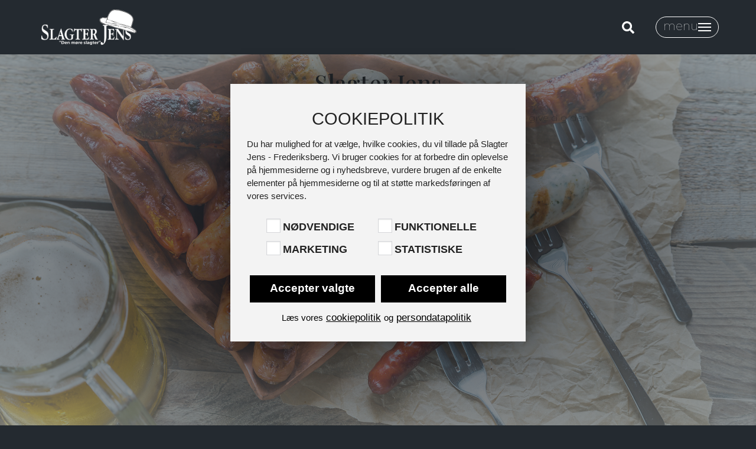

--- FILE ---
content_type: text/html; charset=UTF-8
request_url: https://slagter-jens.dk/
body_size: 29204
content:
<!DOCTYPE html>

<html lang="da-DK">

<head>
  <meta charset="UTF-8">
  <meta name="viewport" content="width=device-width, initial-scale=1, shrink-to-fit=no">
  <link rel="profile" href="http://gmpg.org/xfn/11">
    <title>Forside | Slagter Jens - Frederiksberg</title>
<meta name='robots' content='max-image-preview:large' />
<link rel='dns-prefetch' href='//onpay.io' />
<link rel='dns-prefetch' href='//code.jquery.com' />
<link rel='dns-prefetch' href='//fonts.googleapis.com' />
<link rel="alternate" title="oEmbed (JSON)" type="application/json+oembed" href="https://slagter-jens.dk/wp-json/oembed/1.0/embed?url=https%3A%2F%2Fslagter-jens.dk%2F" />
<link rel="alternate" title="oEmbed (XML)" type="text/xml+oembed" href="https://slagter-jens.dk/wp-json/oembed/1.0/embed?url=https%3A%2F%2Fslagter-jens.dk%2F&#038;format=xml" />
<style id='wp-img-auto-sizes-contain-inline-css' type='text/css'>
img:is([sizes=auto i],[sizes^="auto," i]){contain-intrinsic-size:3000px 1500px}
/*# sourceURL=wp-img-auto-sizes-contain-inline-css */
</style>
<link rel='stylesheet' id='editor_plus-plugin-frontend-style-css' href='https://slagter-jens.dk/wp-content/plugins/editorplus/dist/style-gutenberg-frontend-style.css?ver=6971c298397dc' type='text/css' media='' />
<style id='editor_plus-plugin-frontend-style-inline-css' type='text/css'>

    @font-face {
      font-family: 'eplus-icon';
      src: url('https://slagter-jens.dk/wp-content/plugins/editorplus/extensions/icon-inserter/fonts/eplus-icon.eot?xs1351');
      src: url('https://slagter-jens.dk/wp-content/plugins/editorplus/extensions/icon-inserter/fonts/eplus-icon.eot?xs1351#iefix')
          format('embedded-opentype'),
        url('https://slagter-jens.dk/wp-content/plugins/editorplus/extensions/icon-inserter/fonts/eplus-icon.ttf?xs1351') format('truetype'),
        url('https://slagter-jens.dk/wp-content/plugins/editorplus/extensions/icon-inserter/fonts/eplus-icon.woff?xs1351') format('woff'),
        url('https://slagter-jens.dk/wp-content/plugins/editorplus/extensions/icon-inserter/fonts/eplus-icon.svg?xs1351#eplus-icon') format('svg');
      font-weight: normal;
      font-style: normal;
      font-display: block;
    }
/*# sourceURL=editor_plus-plugin-frontend-style-inline-css */
</style>
<link rel='stylesheet' id='woofs-blocks-css' href='https://slagter-jens.dk/wp-content/plugins/wpc-force-sells/assets/css/blocks.css?ver=6.3.7' type='text/css' media='all' />
<link rel='stylesheet' id='ugb-style-css-css' href='https://slagter-jens.dk/wp-content/plugins/stackable-ultimate-gutenberg-blocks/dist/frontend_blocks.css?ver=3.19.6' type='text/css' media='all' />
<style id='ugb-style-css-inline-css' type='text/css'>
:root {--stk-block-width-default-detected: 640px;}
/*# sourceURL=ugb-style-css-inline-css */
</style>
<link rel='stylesheet' id='ugb-style-css-responsive-css' href='https://slagter-jens.dk/wp-content/plugins/stackable-ultimate-gutenberg-blocks/dist/frontend_blocks_responsive.css?ver=3.19.6' type='text/css' media='all' />
<style id='ugb-style-css-nodep-inline-css' type='text/css'>
/* Global Color Schemes (background-scheme-default-3) */
.stk--background-scheme--scheme-default-3{--stk-block-background-color:#0f0e17;--stk-heading-color:#fffffe;--stk-text-color:#fffffe;--stk-link-color:#f00069;--stk-accent-color:#f00069;--stk-subtitle-color:#f00069;--stk-button-background-color:#f00069;--stk-button-text-color:#fffffe;--stk-button-outline-color:#fffffe;}
/* Global Color Schemes (container-scheme-default-3) */
.stk--container-scheme--scheme-default-3{--stk-container-background-color:#0f0e17;--stk-heading-color:#fffffe;--stk-text-color:#fffffe;--stk-link-color:#f00069;--stk-accent-color:#f00069;--stk-subtitle-color:#f00069;--stk-button-background-color:#f00069;--stk-button-text-color:#fffffe;--stk-button-outline-color:#fffffe;}
/* Global Preset Controls */
:root{--stk--preset--font-size--small:var(--wp--preset--font-size--small);--stk--preset--font-size--medium:var(--wp--preset--font-size--medium);--stk--preset--font-size--large:var(--wp--preset--font-size--large);--stk--preset--font-size--x-large:var(--wp--preset--font-size--x-large);--stk--preset--spacing--20:var(--wp--preset--spacing--20);--stk--preset--spacing--30:var(--wp--preset--spacing--30);--stk--preset--spacing--40:var(--wp--preset--spacing--40);--stk--preset--spacing--50:var(--wp--preset--spacing--50);--stk--preset--spacing--60:var(--wp--preset--spacing--60);--stk--preset--spacing--70:var(--wp--preset--spacing--70);--stk--preset--spacing--80:var(--wp--preset--spacing--80);}
/*# sourceURL=ugb-style-css-nodep-inline-css */
</style>
<style id='wp-block-library-inline-css' type='text/css'>
:root{--wp-block-synced-color:#7a00df;--wp-block-synced-color--rgb:122,0,223;--wp-bound-block-color:var(--wp-block-synced-color);--wp-editor-canvas-background:#ddd;--wp-admin-theme-color:#007cba;--wp-admin-theme-color--rgb:0,124,186;--wp-admin-theme-color-darker-10:#006ba1;--wp-admin-theme-color-darker-10--rgb:0,107,160.5;--wp-admin-theme-color-darker-20:#005a87;--wp-admin-theme-color-darker-20--rgb:0,90,135;--wp-admin-border-width-focus:2px}@media (min-resolution:192dpi){:root{--wp-admin-border-width-focus:1.5px}}.wp-element-button{cursor:pointer}:root .has-very-light-gray-background-color{background-color:#eee}:root .has-very-dark-gray-background-color{background-color:#313131}:root .has-very-light-gray-color{color:#eee}:root .has-very-dark-gray-color{color:#313131}:root .has-vivid-green-cyan-to-vivid-cyan-blue-gradient-background{background:linear-gradient(135deg,#00d084,#0693e3)}:root .has-purple-crush-gradient-background{background:linear-gradient(135deg,#34e2e4,#4721fb 50%,#ab1dfe)}:root .has-hazy-dawn-gradient-background{background:linear-gradient(135deg,#faaca8,#dad0ec)}:root .has-subdued-olive-gradient-background{background:linear-gradient(135deg,#fafae1,#67a671)}:root .has-atomic-cream-gradient-background{background:linear-gradient(135deg,#fdd79a,#004a59)}:root .has-nightshade-gradient-background{background:linear-gradient(135deg,#330968,#31cdcf)}:root .has-midnight-gradient-background{background:linear-gradient(135deg,#020381,#2874fc)}:root{--wp--preset--font-size--normal:16px;--wp--preset--font-size--huge:42px}.has-regular-font-size{font-size:1em}.has-larger-font-size{font-size:2.625em}.has-normal-font-size{font-size:var(--wp--preset--font-size--normal)}.has-huge-font-size{font-size:var(--wp--preset--font-size--huge)}.has-text-align-center{text-align:center}.has-text-align-left{text-align:left}.has-text-align-right{text-align:right}.has-fit-text{white-space:nowrap!important}#end-resizable-editor-section{display:none}.aligncenter{clear:both}.items-justified-left{justify-content:flex-start}.items-justified-center{justify-content:center}.items-justified-right{justify-content:flex-end}.items-justified-space-between{justify-content:space-between}.screen-reader-text{border:0;clip-path:inset(50%);height:1px;margin:-1px;overflow:hidden;padding:0;position:absolute;width:1px;word-wrap:normal!important}.screen-reader-text:focus{background-color:#ddd;clip-path:none;color:#444;display:block;font-size:1em;height:auto;left:5px;line-height:normal;padding:15px 23px 14px;text-decoration:none;top:5px;width:auto;z-index:100000}html :where(.has-border-color){border-style:solid}html :where([style*=border-top-color]){border-top-style:solid}html :where([style*=border-right-color]){border-right-style:solid}html :where([style*=border-bottom-color]){border-bottom-style:solid}html :where([style*=border-left-color]){border-left-style:solid}html :where([style*=border-width]){border-style:solid}html :where([style*=border-top-width]){border-top-style:solid}html :where([style*=border-right-width]){border-right-style:solid}html :where([style*=border-bottom-width]){border-bottom-style:solid}html :where([style*=border-left-width]){border-left-style:solid}html :where(img[class*=wp-image-]){height:auto;max-width:100%}:where(figure){margin:0 0 1em}html :where(.is-position-sticky){--wp-admin--admin-bar--position-offset:var(--wp-admin--admin-bar--height,0px)}@media screen and (max-width:600px){html :where(.is-position-sticky){--wp-admin--admin-bar--position-offset:0px}}

/*# sourceURL=wp-block-library-inline-css */
</style><style id='wp-block-paragraph-inline-css' type='text/css'>
.is-small-text{font-size:.875em}.is-regular-text{font-size:1em}.is-large-text{font-size:2.25em}.is-larger-text{font-size:3em}.has-drop-cap:not(:focus):first-letter{float:left;font-size:8.4em;font-style:normal;font-weight:100;line-height:.68;margin:.05em .1em 0 0;text-transform:uppercase}body.rtl .has-drop-cap:not(:focus):first-letter{float:none;margin-left:.1em}p.has-drop-cap.has-background{overflow:hidden}:root :where(p.has-background){padding:1.25em 2.375em}:where(p.has-text-color:not(.has-link-color)) a{color:inherit}p.has-text-align-left[style*="writing-mode:vertical-lr"],p.has-text-align-right[style*="writing-mode:vertical-rl"]{rotate:180deg}
/*# sourceURL=https://slagter-jens.dk/wp-includes/blocks/paragraph/style.min.css */
</style>
<style id='global-styles-inline-css' type='text/css'>
:root{--wp--preset--aspect-ratio--square: 1;--wp--preset--aspect-ratio--4-3: 4/3;--wp--preset--aspect-ratio--3-4: 3/4;--wp--preset--aspect-ratio--3-2: 3/2;--wp--preset--aspect-ratio--2-3: 2/3;--wp--preset--aspect-ratio--16-9: 16/9;--wp--preset--aspect-ratio--9-16: 9/16;--wp--preset--color--black: #000000;--wp--preset--color--cyan-bluish-gray: #abb8c3;--wp--preset--color--white: #fff;--wp--preset--color--pale-pink: #f78da7;--wp--preset--color--vivid-red: #cf2e2e;--wp--preset--color--luminous-vivid-orange: #ff6900;--wp--preset--color--luminous-vivid-amber: #fcb900;--wp--preset--color--light-green-cyan: #7bdcb5;--wp--preset--color--vivid-green-cyan: #00d084;--wp--preset--color--pale-cyan-blue: #8ed1fc;--wp--preset--color--vivid-cyan-blue: #0693e3;--wp--preset--color--vivid-purple: #9b51e0;--wp--preset--color--blue: #007bff;--wp--preset--color--indigo: #6610f2;--wp--preset--color--purple: #5533ff;--wp--preset--color--pink: #e83e8c;--wp--preset--color--red: #dc3545;--wp--preset--color--orange: #fd7e14;--wp--preset--color--yellow: #ffc107;--wp--preset--color--green: #28a745;--wp--preset--color--teal: #20c997;--wp--preset--color--cyan: #17a2b8;--wp--preset--color--gray: #6c757d;--wp--preset--color--gray-dark: #343a40;--wp--preset--gradient--vivid-cyan-blue-to-vivid-purple: linear-gradient(135deg,rgb(6,147,227) 0%,rgb(155,81,224) 100%);--wp--preset--gradient--light-green-cyan-to-vivid-green-cyan: linear-gradient(135deg,rgb(122,220,180) 0%,rgb(0,208,130) 100%);--wp--preset--gradient--luminous-vivid-amber-to-luminous-vivid-orange: linear-gradient(135deg,rgb(252,185,0) 0%,rgb(255,105,0) 100%);--wp--preset--gradient--luminous-vivid-orange-to-vivid-red: linear-gradient(135deg,rgb(255,105,0) 0%,rgb(207,46,46) 100%);--wp--preset--gradient--very-light-gray-to-cyan-bluish-gray: linear-gradient(135deg,rgb(238,238,238) 0%,rgb(169,184,195) 100%);--wp--preset--gradient--cool-to-warm-spectrum: linear-gradient(135deg,rgb(74,234,220) 0%,rgb(151,120,209) 20%,rgb(207,42,186) 40%,rgb(238,44,130) 60%,rgb(251,105,98) 80%,rgb(254,248,76) 100%);--wp--preset--gradient--blush-light-purple: linear-gradient(135deg,rgb(255,206,236) 0%,rgb(152,150,240) 100%);--wp--preset--gradient--blush-bordeaux: linear-gradient(135deg,rgb(254,205,165) 0%,rgb(254,45,45) 50%,rgb(107,0,62) 100%);--wp--preset--gradient--luminous-dusk: linear-gradient(135deg,rgb(255,203,112) 0%,rgb(199,81,192) 50%,rgb(65,88,208) 100%);--wp--preset--gradient--pale-ocean: linear-gradient(135deg,rgb(255,245,203) 0%,rgb(182,227,212) 50%,rgb(51,167,181) 100%);--wp--preset--gradient--electric-grass: linear-gradient(135deg,rgb(202,248,128) 0%,rgb(113,206,126) 100%);--wp--preset--gradient--midnight: linear-gradient(135deg,rgb(2,3,129) 0%,rgb(40,116,252) 100%);--wp--preset--font-size--small: 13px;--wp--preset--font-size--medium: 20px;--wp--preset--font-size--large: 36px;--wp--preset--font-size--x-large: 42px;--wp--preset--spacing--20: 0.44rem;--wp--preset--spacing--30: 0.67rem;--wp--preset--spacing--40: 1rem;--wp--preset--spacing--50: 1.5rem;--wp--preset--spacing--60: 2.25rem;--wp--preset--spacing--70: 3.38rem;--wp--preset--spacing--80: 5.06rem;--wp--preset--shadow--natural: 6px 6px 9px rgba(0, 0, 0, 0.2);--wp--preset--shadow--deep: 12px 12px 50px rgba(0, 0, 0, 0.4);--wp--preset--shadow--sharp: 6px 6px 0px rgba(0, 0, 0, 0.2);--wp--preset--shadow--outlined: 6px 6px 0px -3px rgb(255, 255, 255), 6px 6px rgb(0, 0, 0);--wp--preset--shadow--crisp: 6px 6px 0px rgb(0, 0, 0);}:where(.is-layout-flex){gap: 0.5em;}:where(.is-layout-grid){gap: 0.5em;}body .is-layout-flex{display: flex;}.is-layout-flex{flex-wrap: wrap;align-items: center;}.is-layout-flex > :is(*, div){margin: 0;}body .is-layout-grid{display: grid;}.is-layout-grid > :is(*, div){margin: 0;}:where(.wp-block-columns.is-layout-flex){gap: 2em;}:where(.wp-block-columns.is-layout-grid){gap: 2em;}:where(.wp-block-post-template.is-layout-flex){gap: 1.25em;}:where(.wp-block-post-template.is-layout-grid){gap: 1.25em;}.has-black-color{color: var(--wp--preset--color--black) !important;}.has-cyan-bluish-gray-color{color: var(--wp--preset--color--cyan-bluish-gray) !important;}.has-white-color{color: var(--wp--preset--color--white) !important;}.has-pale-pink-color{color: var(--wp--preset--color--pale-pink) !important;}.has-vivid-red-color{color: var(--wp--preset--color--vivid-red) !important;}.has-luminous-vivid-orange-color{color: var(--wp--preset--color--luminous-vivid-orange) !important;}.has-luminous-vivid-amber-color{color: var(--wp--preset--color--luminous-vivid-amber) !important;}.has-light-green-cyan-color{color: var(--wp--preset--color--light-green-cyan) !important;}.has-vivid-green-cyan-color{color: var(--wp--preset--color--vivid-green-cyan) !important;}.has-pale-cyan-blue-color{color: var(--wp--preset--color--pale-cyan-blue) !important;}.has-vivid-cyan-blue-color{color: var(--wp--preset--color--vivid-cyan-blue) !important;}.has-vivid-purple-color{color: var(--wp--preset--color--vivid-purple) !important;}.has-black-background-color{background-color: var(--wp--preset--color--black) !important;}.has-cyan-bluish-gray-background-color{background-color: var(--wp--preset--color--cyan-bluish-gray) !important;}.has-white-background-color{background-color: var(--wp--preset--color--white) !important;}.has-pale-pink-background-color{background-color: var(--wp--preset--color--pale-pink) !important;}.has-vivid-red-background-color{background-color: var(--wp--preset--color--vivid-red) !important;}.has-luminous-vivid-orange-background-color{background-color: var(--wp--preset--color--luminous-vivid-orange) !important;}.has-luminous-vivid-amber-background-color{background-color: var(--wp--preset--color--luminous-vivid-amber) !important;}.has-light-green-cyan-background-color{background-color: var(--wp--preset--color--light-green-cyan) !important;}.has-vivid-green-cyan-background-color{background-color: var(--wp--preset--color--vivid-green-cyan) !important;}.has-pale-cyan-blue-background-color{background-color: var(--wp--preset--color--pale-cyan-blue) !important;}.has-vivid-cyan-blue-background-color{background-color: var(--wp--preset--color--vivid-cyan-blue) !important;}.has-vivid-purple-background-color{background-color: var(--wp--preset--color--vivid-purple) !important;}.has-black-border-color{border-color: var(--wp--preset--color--black) !important;}.has-cyan-bluish-gray-border-color{border-color: var(--wp--preset--color--cyan-bluish-gray) !important;}.has-white-border-color{border-color: var(--wp--preset--color--white) !important;}.has-pale-pink-border-color{border-color: var(--wp--preset--color--pale-pink) !important;}.has-vivid-red-border-color{border-color: var(--wp--preset--color--vivid-red) !important;}.has-luminous-vivid-orange-border-color{border-color: var(--wp--preset--color--luminous-vivid-orange) !important;}.has-luminous-vivid-amber-border-color{border-color: var(--wp--preset--color--luminous-vivid-amber) !important;}.has-light-green-cyan-border-color{border-color: var(--wp--preset--color--light-green-cyan) !important;}.has-vivid-green-cyan-border-color{border-color: var(--wp--preset--color--vivid-green-cyan) !important;}.has-pale-cyan-blue-border-color{border-color: var(--wp--preset--color--pale-cyan-blue) !important;}.has-vivid-cyan-blue-border-color{border-color: var(--wp--preset--color--vivid-cyan-blue) !important;}.has-vivid-purple-border-color{border-color: var(--wp--preset--color--vivid-purple) !important;}.has-vivid-cyan-blue-to-vivid-purple-gradient-background{background: var(--wp--preset--gradient--vivid-cyan-blue-to-vivid-purple) !important;}.has-light-green-cyan-to-vivid-green-cyan-gradient-background{background: var(--wp--preset--gradient--light-green-cyan-to-vivid-green-cyan) !important;}.has-luminous-vivid-amber-to-luminous-vivid-orange-gradient-background{background: var(--wp--preset--gradient--luminous-vivid-amber-to-luminous-vivid-orange) !important;}.has-luminous-vivid-orange-to-vivid-red-gradient-background{background: var(--wp--preset--gradient--luminous-vivid-orange-to-vivid-red) !important;}.has-very-light-gray-to-cyan-bluish-gray-gradient-background{background: var(--wp--preset--gradient--very-light-gray-to-cyan-bluish-gray) !important;}.has-cool-to-warm-spectrum-gradient-background{background: var(--wp--preset--gradient--cool-to-warm-spectrum) !important;}.has-blush-light-purple-gradient-background{background: var(--wp--preset--gradient--blush-light-purple) !important;}.has-blush-bordeaux-gradient-background{background: var(--wp--preset--gradient--blush-bordeaux) !important;}.has-luminous-dusk-gradient-background{background: var(--wp--preset--gradient--luminous-dusk) !important;}.has-pale-ocean-gradient-background{background: var(--wp--preset--gradient--pale-ocean) !important;}.has-electric-grass-gradient-background{background: var(--wp--preset--gradient--electric-grass) !important;}.has-midnight-gradient-background{background: var(--wp--preset--gradient--midnight) !important;}.has-small-font-size{font-size: var(--wp--preset--font-size--small) !important;}.has-medium-font-size{font-size: var(--wp--preset--font-size--medium) !important;}.has-large-font-size{font-size: var(--wp--preset--font-size--large) !important;}.has-x-large-font-size{font-size: var(--wp--preset--font-size--x-large) !important;}
/*# sourceURL=global-styles-inline-css */
</style>

<style id='classic-theme-styles-inline-css' type='text/css'>
/*! This file is auto-generated */
.wp-block-button__link{color:#fff;background-color:#32373c;border-radius:9999px;box-shadow:none;text-decoration:none;padding:calc(.667em + 2px) calc(1.333em + 2px);font-size:1.125em}.wp-block-file__button{background:#32373c;color:#fff;text-decoration:none}
/*# sourceURL=/wp-includes/css/classic-themes.min.css */
</style>
<link rel='stylesheet' id='editorskit-frontend-css' href='https://slagter-jens.dk/wp-content/plugins/block-options/build/style.build.css?ver=new' type='text/css' media='all' />
<link rel='stylesheet' id='fd-maps-css-css' href='https://slagter-jens.dk/wp-content/plugins/fd-mulistite-map//css/fdmaps.css?ver=6.9' type='text/css' media='all' />
<link rel='stylesheet' id='jquery-ui-css' href='//code.jquery.com/ui/1.12.1/themes/smoothness/jquery-ui.css?ver=6.9' type='text/css' media='all' />
<link rel='stylesheet' id='woocommerce-general-css' href='https://slagter-jens.dk/wp-content/plugins/woocommerce/assets/css/woocommerce.css?ver=10.4.3' type='text/css' media='all' />
<link rel='stylesheet' id='netkant-css-css' href='https://slagter-jens.dk/wp-content/plugins/netkant/css/style.css?ver=1706107486' type='text/css' media='all' />
<link rel='stylesheet' id='wcqib-css-css' href='https://slagter-jens.dk/wp-content/plugins/quantity-increment-buttons-for-woocommerce/assets/css/wc-quantity-increment-buttons.css?ver=6.9' type='text/css' media='all' />
<link rel='stylesheet' id='xoo-wsc-style-css' href='https://slagter-jens.dk/wp-content/plugins/side-cart-woocommerce/assets/css/xoo-wsc-style.css?ver=2.7.2' type='text/css' media='all' />
<style id='xoo-wsc-style-inline-css' type='text/css'>




.xoo-wsc-ft-buttons-cont a.xoo-wsc-ft-btn, .xoo-wsc-container .xoo-wsc-btn {
	background-color: #000000;
	color: #ffffff;
	border: 2px solid #ffffff;
	padding: 10px 20px;
}

.xoo-wsc-ft-buttons-cont a.xoo-wsc-ft-btn:hover, .xoo-wsc-container .xoo-wsc-btn:hover {
	background-color: #ffffff;
	color: #000000;
	border: 2px solid #000000;
}

 

.xoo-wsc-footer{
	background-color: #ffffff;
	color: #000000;
	padding: 10px 20px;
	box-shadow: 0 -5px 10px #0000001a;
}

.xoo-wsc-footer, .xoo-wsc-footer a, .xoo-wsc-footer .amount{
	font-size: 18px;
}

.xoo-wsc-btn .amount{
	color: #ffffff}

.xoo-wsc-btn:hover .amount{
	color: #000000;
}

.xoo-wsc-ft-buttons-cont{
	grid-template-columns: auto;
}

.xoo-wsc-basket{
	bottom: 12px;
	right: 1px;
	background-color: #ffffff;
	color: #2a2d34;
	box-shadow: 0px 0px 15px 2px #0000001a;
	border-radius: 50%;
	display: none;
	width: 60px;
	height: 60px;
}


.xoo-wsc-bki{
	font-size: 35px}

.xoo-wsc-items-count{
	top: -9px;
	left: -8px;
}

.xoo-wsc-items-count, .xoo-wsch-items-count{
	background-color: #9b2524;
	color: #ffffff;
}

.xoo-wsc-container, .xoo-wsc-slider{
	max-width: 420px;
	right: -420px;
	top: 0;bottom: 0;
	bottom: 0;
	font-family: }


.xoo-wsc-cart-active .xoo-wsc-container, .xoo-wsc-slider-active .xoo-wsc-slider{
	right: 0;
}


.xoo-wsc-cart-active .xoo-wsc-basket{
	right: 420px;
}

.xoo-wsc-slider{
	right: -420px;
}

span.xoo-wsch-close {
    font-size: 16px;
}

	.xoo-wsch-top{
		justify-content: center;
	}
	span.xoo-wsch-close {
	    right: 10px;
	}

.xoo-wsch-text{
	font-size: 20px;
}

.xoo-wsc-header{
	color: #000000;
	background-color: #ffffff;
	border-bottom: 2px solid #eee;
	padding: 15px 15px;
}


.xoo-wsc-body{
	background-color: #f8f9fa;
}

.xoo-wsc-products:not(.xoo-wsc-pattern-card), .xoo-wsc-products:not(.xoo-wsc-pattern-card) span.amount, .xoo-wsc-products:not(.xoo-wsc-pattern-card) a{
	font-size: 18px;
	color: #000000;
}

.xoo-wsc-products:not(.xoo-wsc-pattern-card) .xoo-wsc-product{
	padding: 10px 15px;
	margin: 10px 15px;
	border-radius: 5px;
	box-shadow: 0 2px 2px #00000005;
	background-color: #ffffff;
}

.xoo-wsc-sum-col{
	justify-content: center;
}


/** Shortcode **/
.xoo-wsc-sc-count{
	background-color: #000000;
	color: #ffffff;
}

.xoo-wsc-sc-bki{
	font-size: 28px;
	color: #000000;
}
.xoo-wsc-sc-cont{
	color: #000000;
}


.xoo-wsc-product dl.variation {
	display: block;
}


.xoo-wsc-product-cont{
	padding: 10px 10px;
}

.xoo-wsc-products:not(.xoo-wsc-pattern-card) .xoo-wsc-img-col{
	width: 46%;
}

.xoo-wsc-pattern-card .xoo-wsc-img-col img{
	max-width: 100%;
	height: auto;
}

.xoo-wsc-products:not(.xoo-wsc-pattern-card) .xoo-wsc-sum-col{
	width: 54%;
}

.xoo-wsc-pattern-card .xoo-wsc-product-cont{
	width: 50% 
}

@media only screen and (max-width: 600px) {
	.xoo-wsc-pattern-card .xoo-wsc-product-cont  {
		width: 50%;
	}
}


.xoo-wsc-pattern-card .xoo-wsc-product{
	border: 0;
	box-shadow: 0px 10px 15px -12px #0000001a;
}


.xoo-wsc-sm-front{
	background-color: #eee;
}
.xoo-wsc-pattern-card, .xoo-wsc-sm-front{
	border-bottom-left-radius: 5px;
	border-bottom-right-radius: 5px;
}
.xoo-wsc-pattern-card, .xoo-wsc-img-col img, .xoo-wsc-img-col, .xoo-wsc-sm-back-cont{
	border-top-left-radius: 5px;
	border-top-right-radius: 5px;
}
.xoo-wsc-sm-back{
	background-color: #fff;
}
.xoo-wsc-pattern-card, .xoo-wsc-pattern-card a, .xoo-wsc-pattern-card .amount{
	font-size: 18px;
}

.xoo-wsc-sm-front, .xoo-wsc-sm-front a, .xoo-wsc-sm-front .amount{
	color: #000;
}

.xoo-wsc-sm-back, .xoo-wsc-sm-back a, .xoo-wsc-sm-back .amount{
	color: #000;
}


.magictime {
    animation-duration: 0.5s;
}



span.xoo-wsch-items-count{
	height: 20px;
	line-height: 20px;
	width: 20px;
}

span.xoo-wsch-icon{
	font-size: 30px
}

.xoo-wsc-smr-del{
	font-size: 18px
}
/*# sourceURL=xoo-wsc-style-inline-css */
</style>
<link rel='stylesheet' id='child-understrap-styles-css' href='https://slagter-jens.dk/wp-content/themes/fd/css/child-theme.min.css?ver=1.8.5' type='text/css' media='all' />
<link rel='stylesheet' id='wc-blocks-style-css' href='https://slagter-jens.dk/wp-content/plugins/woocommerce/assets/client/blocks/wc-blocks.css?ver=wc-10.4.3' type='text/css' media='all' />
<link rel='stylesheet' id='netkant-woocommerce-css-css' href='https://slagter-jens.dk/wp-content/plugins/netkant/css/woocommerce-style.css?ver=6.9' type='text/css' media='all' />
<style id='productx-global-style-inline-css' type='text/css'>
:root {
			--productx-color1: #037fff;
			--productx-color2: #026fe0;
			--productx-color3: #071323;
			--productx-color4: #132133;
			--productx-color5: #34495e;
			--productx-color6: #787676;
			--productx-color7: #f0f2f3;
			--productx-color8: #f8f9fa;
			--productx-color9: #ffffff;
			}
/*# sourceURL=productx-global-style-inline-css */
</style>
<link rel='stylesheet' id='wopb-css-css' href='https://slagter-jens.dk/wp-content/plugins/product-blocks/assets/css/wopb.css?ver=4.3.9' type='text/css' media='all' />
<style id='wpxpo-global-style-inline-css' type='text/css'>
:root {
			--preset-color1: #037fff;
			--preset-color2: #026fe0;
			--preset-color3: #071323;
			--preset-color4: #132133;
			--preset-color5: #34495e;
			--preset-color6: #787676;
			--preset-color7: #f0f2f3;
			--preset-color8: #f8f9fa;
			--preset-color9: #ffffff;
		}{}
/*# sourceURL=wpxpo-global-style-inline-css */
</style>
<style id='ultp-preset-colors-style-inline-css' type='text/css'>
:root { --postx_preset_Base_1_color: #f4f4ff; --postx_preset_Base_2_color: #dddff8; --postx_preset_Base_3_color: #B4B4D6; --postx_preset_Primary_color: #3323f0; --postx_preset_Secondary_color: #4a5fff; --postx_preset_Tertiary_color: #FFFFFF; --postx_preset_Contrast_3_color: #545472; --postx_preset_Contrast_2_color: #262657; --postx_preset_Contrast_1_color: #10102e; --postx_preset_Over_Primary_color: #ffffff;  }
/*# sourceURL=ultp-preset-colors-style-inline-css */
</style>
<style id='ultp-preset-gradient-style-inline-css' type='text/css'>
:root { --postx_preset_Primary_to_Secondary_to_Right_gradient: linear-gradient(90deg, var(--postx_preset_Primary_color) 0%, var(--postx_preset_Secondary_color) 100%); --postx_preset_Primary_to_Secondary_to_Bottom_gradient: linear-gradient(180deg, var(--postx_preset_Primary_color) 0%, var(--postx_preset_Secondary_color) 100%); --postx_preset_Secondary_to_Primary_to_Right_gradient: linear-gradient(90deg, var(--postx_preset_Secondary_color) 0%, var(--postx_preset_Primary_color) 100%); --postx_preset_Secondary_to_Primary_to_Bottom_gradient: linear-gradient(180deg, var(--postx_preset_Secondary_color) 0%, var(--postx_preset_Primary_color) 100%); --postx_preset_Cold_Evening_gradient: linear-gradient(0deg, rgb(12, 52, 131) 0%, rgb(162, 182, 223) 100%, rgb(107, 140, 206) 100%, rgb(162, 182, 223) 100%); --postx_preset_Purple_Division_gradient: linear-gradient(0deg, rgb(112, 40, 228) 0%, rgb(229, 178, 202) 100%); --postx_preset_Over_Sun_gradient: linear-gradient(60deg, rgb(171, 236, 214) 0%, rgb(251, 237, 150) 100%); --postx_preset_Morning_Salad_gradient: linear-gradient(-255deg, rgb(183, 248, 219) 0%, rgb(80, 167, 194) 100%); --postx_preset_Fabled_Sunset_gradient: linear-gradient(-270deg, rgb(35, 21, 87) 0%, rgb(68, 16, 122) 29%, rgb(255, 19, 97) 67%, rgb(255, 248, 0) 100%);  }
/*# sourceURL=ultp-preset-gradient-style-inline-css */
</style>
<style id='ultp-preset-typo-style-inline-css' type='text/css'>
:root { --postx_preset_Heading_typo_font_family: Helvetica; --postx_preset_Heading_typo_font_family_type: sans-serif; --postx_preset_Heading_typo_font_weight: 600; --postx_preset_Heading_typo_text_transform: capitalize; --postx_preset_Body_and_Others_typo_font_family: Helvetica; --postx_preset_Body_and_Others_typo_font_family_type: sans-serif; --postx_preset_Body_and_Others_typo_font_weight: 400; --postx_preset_Body_and_Others_typo_text_transform: lowercase; --postx_preset_body_typo_font_size_lg: 16px; --postx_preset_paragraph_1_typo_font_size_lg: 12px; --postx_preset_paragraph_2_typo_font_size_lg: 12px; --postx_preset_paragraph_3_typo_font_size_lg: 12px; --postx_preset_heading_h1_typo_font_size_lg: 42px; --postx_preset_heading_h2_typo_font_size_lg: 36px; --postx_preset_heading_h3_typo_font_size_lg: 30px; --postx_preset_heading_h4_typo_font_size_lg: 24px; --postx_preset_heading_h5_typo_font_size_lg: 20px; --postx_preset_heading_h6_typo_font_size_lg: 16px; }
/*# sourceURL=ultp-preset-typo-style-inline-css */
</style>
<link rel='stylesheet' id='woocommerce-layout-css' href='https://slagter-jens.dk/wp-content/plugins/woocommerce/assets/css/woocommerce-layout.css?ver=10.4.3' type='text/css' media='all' />
<link rel='stylesheet' id='woocommerce-smallscreen-css' href='https://slagter-jens.dk/wp-content/plugins/woocommerce/assets/css/woocommerce-smallscreen.css?ver=10.4.3' type='text/css' media='only screen and (max-width: 768px)' />
<style id='woocommerce-inline-inline-css' type='text/css'>
.woocommerce form .form-row .required { visibility: visible; }
/*# sourceURL=woocommerce-inline-inline-css */
</style>
<link rel='stylesheet' id='wc_onpay_style-css' href='https://slagter-jens.dk/wp-content/plugins/onpay-io-for-woocommerce/assets/css/front.css?ver=6.9' type='text/css' media='all' />
<link rel='stylesheet' id='woofs-frontend-css' href='https://slagter-jens.dk/wp-content/plugins/wpc-force-sells/assets/css/frontend.css?ver=6.3.7' type='text/css' media='all' />
<link rel='stylesheet' id='xoo-wsc-fonts-css' href='https://slagter-jens.dk/wp-content/plugins/side-cart-woocommerce/assets/css/xoo-wsc-fonts.css?ver=2.7.2' type='text/css' media='all' />
<link rel='stylesheet' id='dashicons-css' href='https://slagter-jens.dk/wp-includes/css/dashicons.min.css?ver=6.9' type='text/css' media='all' />
<link rel='stylesheet' id='child-theme-styles-css' href='https://slagter-jens.dk/wp-content/themes/fd/style.css?ver=1.8.5' type='text/css' media='all' />
<link rel='stylesheet' id='understrap-builder-styles-css' href='https://slagter-jens.dk/wp-content/themes/fd/css/understrap-builder.min.css?ver=1.8.5' type='text/css' media='all' />
<link rel='stylesheet' id='child-theme-tilpasninger-css' href='https://slagter-jens.dk/wp-content/themes/fd/css/tilpasninger.css?ver=1.8.5' type='text/css' media='all' />
<link rel='stylesheet' id='builder-fonts-css' href='https://fonts.googleapis.com/css?family=Montserrat%3A100%2C100italic%2C600&#038;subset=latin&#038;display=fallback' type='text/css' media='all' />
<link rel='stylesheet' id='builder-fonts2-css' href='https://fonts.googleapis.com/css?family=Playfair+Display%3Aregular%2Citalic%2Cregular&#038;subset=latin&#038;display=fallback' type='text/css' media='all' />
<link rel='stylesheet' id='cookie-law-info-css' href='https://slagter-jens.dk/wp-content/plugins/webtoffee-gdpr-cookie-consent/public/css/cookie-law-info-public.css?ver=2.6.5' type='text/css' media='all' />
<link rel='stylesheet' id='cookie-law-info-gdpr-css' href='https://slagter-jens.dk/wp-content/plugins/webtoffee-gdpr-cookie-consent/public/css/cookie-law-info-gdpr.css?ver=2.6.5' type='text/css' media='all' />
<style id='cookie-law-info-gdpr-inline-css' type='text/css'>
.cli-modal-content, .cli-tab-content { background-color: #ffffff; }.cli-privacy-content-text, .cli-modal .cli-modal-dialog, .cli-tab-container p, a.cli-privacy-readmore { color: #000000; }.cli-tab-header { background-color: #f2f2f2; }.cli-tab-header, .cli-tab-header a.cli-nav-link,span.cli-necessary-caption,.cli-switch .cli-slider:after { color: #000000; }.cli-switch .cli-slider:before { background-color: #ffffff; }.cli-switch input:checked + .cli-slider:before { background-color: #ffffff; }.cli-switch .cli-slider { background-color: #e3e1e8; }.cli-switch input:checked + .cli-slider { background-color: #28a745; }.cli-modal-close svg { fill: #000000; }.cli-tab-footer .wt-cli-privacy-accept-all-btn { background-color: #00acad; color: #ffffff}.cli-tab-footer .wt-cli-privacy-accept-btn { background-color: #00acad; color: #ffffff}.cli-tab-header a:before{ border-right: 1px solid #000000; border-bottom: 1px solid #000000; }
/*# sourceURL=cookie-law-info-gdpr-inline-css */
</style>
<link rel='stylesheet' id='wapf-frontend-css' href='https://slagter-jens.dk/wp-content/plugins/advanced-product-fields-for-woocommerce-pro/assets/css/frontend.min.css?ver=3.1.5-1768209989' type='text/css' media='all' />
<script type="text/javascript" src="https://slagter-jens.dk/wp-includes/js/jquery/jquery.min.js?ver=3.7.1" id="jquery-core-js"></script>
<script type="text/javascript" src="https://slagter-jens.dk/wp-includes/js/jquery/jquery-migrate.min.js?ver=3.4.1" id="jquery-migrate-js"></script>
<script type="text/javascript" src="https://slagter-jens.dk/wp-content/plugins/fd-mulistite-map//js/fdmaps.js?ver=6.9" id="fd-maps-script-js"></script>
<script type="text/javascript" src="https://slagter-jens.dk/wp-content/plugins/woocommerce/assets/js/jquery-blockui/jquery.blockUI.min.js?ver=2.7.0-wc.10.4.3" id="wc-jquery-blockui-js" data-wp-strategy="defer"></script>
<script type="text/javascript" src="https://slagter-jens.dk/wp-content/plugins/woocommerce/assets/js/js-cookie/js.cookie.min.js?ver=2.1.4-wc.10.4.3" id="wc-js-cookie-js" data-wp-strategy="defer"></script>
<script type="text/javascript" id="woocommerce-js-extra">
/* <![CDATA[ */
var woocommerce_params = {"ajax_url":"/wp-admin/admin-ajax.php","wc_ajax_url":"/?wc-ajax=%%endpoint%%","i18n_password_show":"Vis adgangskode","i18n_password_hide":"Skjul adgangskode"};
//# sourceURL=woocommerce-js-extra
/* ]]> */
</script>
<script type="text/javascript" src="https://slagter-jens.dk/wp-content/plugins/woocommerce/assets/js/frontend/woocommerce.min.js?ver=10.4.3" id="woocommerce-js" data-wp-strategy="defer"></script>
<script type="text/javascript" src="https://slagter-jens.dk/wp-content/plugins/quantity-increment-buttons-for-woocommerce/assets/js/wc-quantity-increment-buttons.js?ver=6.9" id="wcqib-js-js"></script>
<script type="text/javascript" src="https://slagter-jens.dk/wp-content/plugins/netkant/js/scroll_to_notices.js?ver=1769063064" id="scroll_to_notices-js"></script>
<script type="text/javascript" id="wc-add-to-cart-js-extra">
/* <![CDATA[ */
var wc_add_to_cart_params = {"ajax_url":"/wp-admin/admin-ajax.php","wc_ajax_url":"/?wc-ajax=%%endpoint%%","i18n_view_cart":"Se kurv","cart_url":"https://slagter-jens.dk/kurv/","is_cart":"","cart_redirect_after_add":"no"};
//# sourceURL=wc-add-to-cart-js-extra
/* ]]> */
</script>
<script type="text/javascript" src="https://slagter-jens.dk/wp-content/plugins/woocommerce/assets/js/frontend/add-to-cart.min.js?ver=10.4.3" id="wc-add-to-cart-js" defer="defer" data-wp-strategy="defer"></script>
<script type="text/javascript" src="https://onpay.io/sdk/v1.js?ver=6.9" id="wc_onpay_script_jssdk-js"></script>
<script type="text/javascript" id="cookie-law-info-js-extra">
/* <![CDATA[ */
var Cli_Data = {"nn_cookie_ids":["__cfduid","VISITOR_INFO1_LIVE","YSC","GPS","IDE","_gid","_gat#","_ga","_fbp","ga-audiences","a","#collect","","nklb","CookieLawInfoConsent"],"non_necessary_cookies":{"noedvendige":["cookielawinfo-checkbox-statistiske","viewed_cookie_policy","cookielawinfo-checkbox-necessary","cookielawinfo-checkbox-non-necessary","DeviceTag","woocommerce_cart_hash","woocommerce_items_in_cart","wp_woocommerce_session_","CookieLawInfoConsent","cookielawinfo-checkbox-noedvendige","cookielawinfo-checkbox-funktionelle","cookielawinfo-checkbox-marketing"],"funktionelle":["__cfduid","GPS","ultp_view_*","nklb"],"marketing":["VISITOR_INFO1_LIVE","YSC","IDE","_fbp","ga-audiences","a","#collect"],"statistiske":["_gid","_gat#","_ga"]},"cookielist":{"noedvendige":{"id":175,"status":true,"priority":0,"title":"N\u00f8dvendige","strict":false,"default_state":false,"ccpa_optout":false,"loadonstart":false},"funktionelle":{"id":176,"status":true,"priority":0,"title":"Funktionelle","strict":false,"default_state":false,"ccpa_optout":false,"loadonstart":false},"marketing":{"id":177,"status":true,"priority":0,"title":"Marketing","strict":false,"default_state":false,"ccpa_optout":false,"loadonstart":false},"statistiske":{"id":178,"status":true,"priority":0,"title":"Statistiske","strict":false,"default_state":false,"ccpa_optout":false,"loadonstart":false}},"ajax_url":"https://slagter-jens.dk/wp-admin/admin-ajax.php","current_lang":"da","security":"6e796424c1","eu_countries":["GB"],"geoIP":"disabled","use_custom_geolocation_api":"","custom_geolocation_api":"https://geoip.cookieyes.com/geoip/checker/result.php","consentVersion":"1","strictlyEnabled":["necessary","obligatoire"],"cookieDomain":"slagter-jens.dk","privacy_length":"250","ccpaEnabled":"","ccpaRegionBased":"","ccpaBarEnabled":"","ccpaType":"gdpr","triggerDomRefresh":"","secure_cookies":""};
var log_object = {"ajax_url":"https://slagter-jens.dk/wp-admin/admin-ajax.php"};
//# sourceURL=cookie-law-info-js-extra
/* ]]> */
</script>
<script type="text/javascript" src="https://slagter-jens.dk/wp-content/plugins/webtoffee-gdpr-cookie-consent/public/js/cookie-law-info-public.js?ver=2.6.5" id="cookie-law-info-js"></script>
    <script>
        var redact_ad_data = false;
        // set "true" to increase the fidelity of advertising storage restrictions
        window.dataLayer = window.dataLayer || [];

        function gtag() {
            dataLayer.push(arguments);
        }
        // Set default consent options
        gtag("consent", "default", {
            ad_storage: "denied",
            ad_user_data: "denied",
            ad_personalization: "denied",
            analytics_storage: "denied",
            functionality_storage: "denied",
            personalization_storage: "denied",
            security_storage: "granted",
            wait_for_update: 2000,
        });
        gtag("set", "ads_data_redaction", true);
        gtag("set", "url_passthrough", true);

        // Function to update consent based on user acceptance
        function CookieLawInfo_Accept_Callback() {
            if (CLI.consent['advertisement'] == true) {
                gtag('consent', 'update', {
                    'ad_storage': 'granted',
                    'ad_user_data': 'granted',
                    'ad_personalization': 'granted',
                });
            }
            if (CLI.consent['analytics'] == true) {
                gtag('consent', 'update', {
                    'analytics_storage': 'granted'
                });
            }
            if (CLI.consent['functional'] == true) {
                gtag('consent', 'update', {
                    'functionality_storage': 'granted',
                    'personalization_storage': 'granted',
                });
            }
            set_ads_data_redaction();
        }

        function set_ads_data_redaction() {
            if (redact_ad_data && wt_cli_ad_storage == 'denied') {
                gtag('set', 'ads_data_redaction', true);
            }
        }
    </script>
    <link rel="https://api.w.org/" href="https://slagter-jens.dk/wp-json/" /><link rel="alternate" title="JSON" type="application/json" href="https://slagter-jens.dk/wp-json/wp/v2/pages/22" /><link rel='shortlink' href='https://slagter-jens.dk/' />
<meta name="mobile-web-app-capable" content="yes">
<meta name="apple-mobile-web-app-capable" content="yes">
<meta name="apple-mobile-web-app-title" content="Slagter Jens - Frederiksberg - ">
	<noscript><style>.woocommerce-product-gallery{ opacity: 1 !important; }</style></noscript>
	<link rel="canonical" href="https://slagter-jens.dk/" />
<meta name="description" content="Slagter Jens Hos Slagter Jens forener vi det klassiske håndværk med faglig stolthed, for at give dig den bedste madoplevelse. Slagter Jens Hos Slagter Jens  ..." />
<script type="application/ld+json">{"@context":"https:\/\/schema.org","@graph":[{"@type":"Organization","@id":"https:\/\/slagter-jens.dk\/#schema-publishing-organization","url":"https:\/\/slagter-jens.dk","name":"Slagter Jens - Frederiksberg","description":""},{"@type":"WebSite","@id":"https:\/\/slagter-jens.dk\/#schema-website","url":"https:\/\/slagter-jens.dk","name":"Slagter Kirkeby","encoding":"UTF-8","potentialAction":{"@type":"SearchAction","target":"https:\/\/slagter-jens.dk\/search\/{search_term_string}\/","query-input":"required name=search_term_string"}},{"@type":"BreadcrumbList","@id":"https:\/\/slagter-jens.dk\/#breadcrumb","itemListElement":[{"@type":"ListItem","position":1,"name":"Home"}]},{"@type":"Person","@id":"https:\/\/slagter-jens.dk\/author\/fvdmortensuperadmin\/#schema-author","name":"Morten Aaskov","url":"https:\/\/slagter-jens.dk\/author\/fvdmortensuperadmin\/"},{"@type":"WebPage","@id":"https:\/\/slagter-jens.dk\/#schema-webpage","isPartOf":{"@id":"https:\/\/slagter-jens.dk\/#schema-website"},"publisher":{"@id":"https:\/\/slagter-jens.dk\/#schema-publishing-organization"},"url":"https:\/\/slagter-jens.dk\/"},{"@type":"Article","mainEntityOfPage":{"@id":"https:\/\/slagter-jens.dk\/#schema-webpage"},"author":{"@id":"https:\/\/slagter-jens.dk\/author\/fvdmortensuperadmin\/#schema-author"},"publisher":{"@id":"https:\/\/slagter-jens.dk\/#schema-publishing-organization"},"dateModified":"2025-11-17T09:53:52","datePublished":"2024-02-06T14:25:37","headline":"Forside | Slagter Jens - Frederiksberg","description":"Slagter Jens Hos Slagter Jens forener vi det klassiske h\u00e5ndv\u00e6rk med faglig stolthed, for at give dig den bedste madoplevelse. Slagter Jens Hos Slagter Jens  ...","name":"Forside"}]}</script>
<meta property="og:type" content="website" />
<meta property="og:url" content="https://slagter-jens.dk/" />
<meta property="og:title" content="Forside | Slagter Jens - Frederiksberg" />
<meta property="og:description" content="Slagter Jens Hos Slagter Jens forener vi det klassiske håndværk med faglig stolthed, for at give dig den bedste madoplevelse. Slagter Jens Hos Slagter Jens ..." />
<meta name="twitter:card" content="summary" />
<meta name="twitter:title" content="Forside | Slagter Jens - Frederiksberg" />
<meta name="twitter:description" content="Slagter Jens Hos Slagter Jens forener vi det klassiske håndværk med faglig stolthed, for at give dig den bedste madoplevelse. Slagter Jens Hos Slagter Jens ..." />
<!-- /SEO -->
<style type="text/css" id="custom-background-css">
body.custom-background { background-color: #242a30; }
</style>
	
<style class="stk-block-styles">.stk-63026ba,.stk-7bad475{margin-bottom:0px !important;}.stk-f9ef40f{align-self:center !important;background-color:radial-gradient(rgb(36,42,48) 32%,rgb(121,128,128) 100%) !important;background-image:url(https://slagter-jens.dk/wp-content/uploads/2021/06/oksekoed-div.-boeffer.jpg) !important;background-position:top center !important;background-repeat:no-repeat !important;}.stk-f9ef40f-inner-blocks,.stk-04387b6-inner-blocks,.stk-aa052f6-inner-blocks{justify-content:center !important;}.stk-f9ef40f:before{opacity:0.6 !important;background-image:radial-gradient(rgb(36,42,48) 32%,rgb(121,128,128) 100%) !important;}.stk-f9ef40f-container,.stk-04387b6-container,.stk-aa052f6-container{min-height:600px !important;}:is(.stk-5fc5879, .stk-9b12e9b, .stk-2e988a5) .stk-block-heading__text{font-size:60px !important;color:#fcfcfc !important;font-weight:700 !important;font-family:"Playfair Display", Sans-serif !important;}.stk-76cc5f1,.stk-169e773,.stk-5295445{max-width:750px !important;min-width:auto !important;margin-right:auto !important;margin-left:auto !important;}:is(.stk-76cc5f1, .stk-169e773, .stk-5295445) .stk-block-text__text{font-size:25px !important;color:#fcfcfc !important;}.stk-04387b6{align-self:center !important;background-color:radial-gradient(rgb(36,42,48) 34%,rgb(121,128,128) 100%) !important;background-image:url(https://slagter-jens.dk/wp-content/uploads/2021/07/side08_grillpoelser.jpg) !important;background-repeat:no-repeat !important;}.stk-04387b6:before{opacity:0.7 !important;background-image:radial-gradient(rgb(36,42,48) 34%,rgb(121,128,128) 100%) !important;}.stk-aa052f6{align-self:center !important;background-color:radial-gradient(rgb(36,42,48) 36%,rgb(121,128,128) 100%) !important;background-image:url(https://slagterkirkeby.dk/wp-content/uploads/sites/147/2024/03/shutterstock_145023193.jpg) !important;background-position:center center !important;background-repeat:no-repeat !important;}.stk-aa052f6:before{opacity:0.6 !important;background-image:radial-gradient(rgb(36,42,48) 36%,rgb(121,128,128) 100%) !important;}.stk-13bed7b{margin-top:60px !important;}.stk-13bed7b .stk-block-heading__text{font-size:40px !important;color:#fff !important;}.stk-a297b1c hr.stk-block-divider__hr{background:#fffffe !important;height:1px !important;}.stk-75b4d7b{margin-top:30px !important;margin-bottom:0px !important;}.stk-1813d51,.stk-03d4e49,.stk-eca70dd{max-width:1140px !important;min-width:auto !important;margin-right:auto !important;margin-left:auto !important;}.stk-60d0946{padding-top:100px !important;padding-bottom:100px !important;}.stk-ef3ab54-inner-blocks,.stk-645ae14-inner-blocks,.stk-8ea9454-inner-blocks{justify-content:flex-end !important;}.stk-ef3ab54{background-color:#242a30 !important;background-image:url(https://slagterkirkeby.dk/wp-content/uploads/sites/147/2024/03/smoerrebroed_miljoe-scaled.jpg) !important;background-position:center center !important;background-repeat:no-repeat !important;background-size:cover !important;}.stk-ef3ab54:before,.stk-645ae14:before,.stk-8ea9454:before{background-color:#242a30 !important;opacity:0.5 !important;}:is(.stk-ef3ab54, .stk-645ae14, .stk-8ea9454) .stk-block-call-to-action__content{min-height:350px !important;}.stk-6e0a8d1,.stk-6fb9dd1,.stk-f703953{margin-bottom:10px !important;}:is(.stk-6e0a8d1, .stk-6fb9dd1, .stk-f703953) .stk-block-heading__text{font-size:32px !important;color:#fcfcfc !important;font-weight:500 !important;font-family:"Merriweather", Sans-serif !important;}:is(.stk-1c43031, .stk-f5b1b58, .stk-9e53201) .stk-block-button,:is(.stk-1c43031, .stk-f5b1b58, .stk-9e53201) .stk-block-icon-button{flex:1 0 0% !important;}:is(.stk-b0d223d, .stk-aa3b8a7, .stk-379f337, .stk-ed2270d, .stk-c82fb24) .stk-button{padding-top:15px !important;padding-right:40px !important;padding-bottom:15px !important;padding-left:40px !important;background:#ffffff00 !important;border-top-left-radius:50px !important;border-top-right-radius:50px !important;border-bottom-right-radius:50px !important;border-bottom-left-radius:50px !important;}:is(.stk-b0d223d, .stk-aa3b8a7, .stk-379f337, .stk-ed2270d, .stk-c82fb24) .stk-button:before{border-style:solid !important;border-color:#fcfcfc !important;}:is(.stk-b0d223d, .stk-aa3b8a7, .stk-379f337, .stk-ed2270d, .stk-c82fb24) .stk-button__inner-text{font-size:16px !important;color:#fcfcfc !important;font-weight:700 !important;text-transform:uppercase !important;}.stk-645ae14{background-color:#242a30 !important;background-image:url(https://slagter-jens.dk/wp-content/uploads/2022/06/blandet-koedpakke-fersk-miljoe.jpg) !important;background-position:center center !important;background-repeat:no-repeat !important;background-size:cover !important;}.stk-8ea9454{background-color:#242a30 !important;background-image:url(https://slagter-jens.dk/wp-content/uploads/2021/06/boeffer-af-oksefilet.jpg) !important;background-position:center center !important;background-repeat:no-repeat !important;background-size:cover !important;}.stk-941dc36{background-color:#242a30b8 !important;background-image:url(https://slagter-jens.dk/wp-content/uploads/2024/07/smoerrebroedsmiljoe-web7.jpg) !important;background-position:center left !important;background-repeat:no-repeat !important;background-size:cover !important;min-height:600px !important;align-items:center !important;margin-bottom:0px !important;display:flex !important;}.stk-941dc36:before{background-color:#242a30b8 !important;opacity:0.9 !important;}.stk-6c234ec .stk--block-align-6c234ec,.stk-dc967c7 .stk--block-align-dc967c7{align-items:center !important;}.stk-a343ace-container{max-width:550px !important;min-width:auto !important;margin-right:0px !important;margin-left:auto !important;}.stk-0497392,.stk-65aa136,.stk-ebf683f,.stk-67e8906,.stk-6e04620{margin-bottom:15px !important;}.stk-0497392 .stk-block-heading__text{font-size:54px !important;color:#fcfcfc !important;font-weight:700 !important;font-family:"Merriweather", Sans-serif !important;letter-spacing:1px !important;}:is(.stk-65aa136, .stk-6e04620) .stk-block-text__text{font-size:20px !important;color:#fcfcfc !important;}.stk-b0b1f62{padding-top:100px !important;padding-bottom:100px !important;margin-bottom:0px !important;}.stk-ebf683f .stk-block-heading__text{font-size:50px !important;color:#fcfcfc !important;font-weight:700 !important;letter-spacing:1px !important;}.stk-cdd2e24{max-width:500px !important;min-width:auto !important;margin-right:auto !important;margin-left:auto !important;}.stk-cdd2e24 .stk-block-text__text{color:#fcfcfc !important;}.stk-6c30c2f{background-color:#242a30b8 !important;background-image:url(https://slagter-jens.dk/wp-content/uploads/sites/180/2025/06/sashi-boeffer-scaled.jpg) !important;background-position:center left !important;background-repeat:no-repeat !important;background-size:cover !important;min-height:600px !important;align-items:center !important;margin-bottom:0px !important;display:flex !important;}.stk-6c30c2f:before{background-color:#242a30b8 !important;opacity:0.8 !important;}.stk-99b9f57-container{max-width:585px !important;min-width:auto !important;margin-right:0px !important;margin-left:auto !important;}.stk-67e8906 .stk-block-heading__text{font-size:55px !important;color:#fcfcfc !important;font-weight:700 !important;font-family:"Merriweather", Sans-serif !important;letter-spacing:1px !important;}.stk-b0d223d:hover,.stk-aa3b8a7:hover,.stk-379f337:hover,.stk-ed2270d:hover,.stk-c82fb24:hover{box-shadow:0px 0px 20px 1px #6b757d66 !important;}:is(.stk-b0d223d, .stk-aa3b8a7, .stk-379f337, .stk-ed2270d, .stk-c82fb24) .stk-button:hover:after{background:#fcfcfc !important;opacity:1 !important;}:where(.stk-hover-parent:hover,  .stk-hover-parent.stk--is-hovered) :is(.stk-b0d223d, .stk-aa3b8a7, .stk-379f337, .stk-ed2270d, .stk-c82fb24) .stk-button:after{background:transparent !important;opacity:1 !important;}:is(.stk-b0d223d, .stk-aa3b8a7, .stk-379f337, .stk-ed2270d, .stk-c82fb24) .stk-button:hover:before{border-color:#fcfcfc !important;}:is(.stk-b0d223d, .stk-aa3b8a7, .stk-379f337, .stk-ed2270d, .stk-c82fb24) .stk-button:hover .stk-button__inner-text{color:#212529 !important;}@media screen and (max-width:1023px){:is(.stk-5fc5879, .stk-9b12e9b, .stk-2e988a5, .stk-0497392, .stk-ebf683f, .stk-67e8906) .stk-block-heading__text{font-size:50px !important;}:is(.stk-76cc5f1, .stk-169e773, .stk-5295445) .stk-block-text__text{font-size:25px !important;}.stk-13bed7b .stk-block-heading__text{font-size:40px !important;}:is(.stk-6e0a8d1, .stk-6fb9dd1, .stk-f703953) .stk-block-heading__text{font-size:32px !important;}:is(.stk-b0d223d, .stk-aa3b8a7, .stk-379f337, .stk-ed2270d, .stk-c82fb24) .stk-button__inner-text{font-size:16px !important;}:is(.stk-65aa136, .stk-6e04620) .stk-block-text__text{font-size:20px !important;}}</style>		<style type="text/css" id="wp-custom-css">
			/*Card på forside*/

.kort-container .stk-container-padding.stk-block-card__content {
    background-color: #E9ECEF;
}

/*Mad ud af huset blok*/
.oversigt .wp-block-stackable-column.stk-block-column.stk-column.stk-block.stk-ad187ca.stk-block-background.stk--has-background-overlay:hover, .oversigt .wp-block-stackable-column.stk-block-column.stk-column.stk-block.stk-block-background.stk--has-background-overlay:hover {
    box-shadow: 0px 0px 15px 10px #262A2EF2;
	border-radius: 0px !important;
}

.wp-block-stackable-button.stk-block-button.is-style-ghost.stk-block:hover {
    border-radius: 50px !important;
}

/*GLOBAL*/
* {
	-webkit-transition: all 0.2s ease-in-out 0s;
    -moz-transition: all 0.2s ease-in-out 0s;
    transition: all 0.2s ease-in-out 0s;
}

/*skygge på navbar*/
#wrapper-navbar {
    -webkit-box-shadow: 0 0px 0px rgba(0,0,0,.16);
    box-shadow: 0 0px 0px rgba(0,0,0,.16);
}

/*kurv&kasse*/

.woocommerce-page .woocommerce .woocommerce-cart-form, .woocommerce-page .woocommerce .cart-collaterals .cart_totals {
    border: 1px solid #fcfcfc !important;
    color: #242a30 !important;
}

.woocommerce-page .woocommerce .woocommerce-cart-form, .woocommerce-page .woocommerce .cart-collaterals .cart_totals, .woocommerce-page .woocommerce .cart-collaterals .cart_totals .order-total {
    background-color: #fcfcfcc4 !important;
	color: #242a30 !important;
}

.cart-item .cart-item__content--desc span.text, .woocommerce-page .woocommerce .woocommerce-cart-form span.woocommerce-Price-amount.amount, .woocommerce-page .woocommerce .woocommerce-cart-form span.woocommerce-Price-currencySymbol, tr.woocommerce-shipping-totals.shipping span.woocommerce-Price-currencySymbol, .cart_totals.calculated_shipping tr.cart-subtotal span.woocommerce-Price-currencySymbol, .cart_totals.calculated_shipping tr.cart-subtotal span.woocommerce-Price-amount.amount, .cart_totals.calculated_shipping ul#shipping_method span.woocommerce-Price-amount.amount {
    color: #242a30 !important;
}

.woocommerce-cart .cart-collaterals .cart_totals tr td {
	color: #242a30 !important;
}

.woocommerce-page .woocommerce .cart-collaterals .cart_totals .order-total, .woocommerce-page .woocommerce .cart-collaterals .cart_totals .order-total bdi, .woocommerce-cart .cart-collaterals .cart_totals p small, .cart-collaterals .cart_totals .order-total .total .woocommerce-Price-currencySymbol.text	{
	color: #fcfcfc !important;
}

div#customer_details, table.shop_table.woocommerce-checkout-review-order-table span.woocommerce-Price-currencySymbol {
   color: #fcfcfc !important;
}

div#payment, div#payment a, .woocommerce-form-coupon-toggle .woocommerce-info a {
    color: #242a30 !important;
}

.cart_item div.quantity input.qty {
    background-color: transparent !important;
}

.woocommerce-billing-fields hr.kr-dn, .woocommerce table.shop_table td, .woocommerce table.shop_table tbody th, .woocommerce table.shop_table tfoot td, .woocommerce table.shop_table tfoot th {
    border-top: 1px solid #fcfcfc78;
}

/*kontaktside*/
.site #kontakt .kontakt #companyMenuInfo .item p {
    color: #fcfcfc !important;
}

svg#Layer_2 {
    filter: invert(99%) sepia(5%) saturate(19%) hue-rotate(211deg) brightness(117%) contrast(95%);
}

section.kontakt.pt-5.pb-3 {
    color: #fcfcfc !important;
}

.special-open-hours-item a {
    color: #fcfcfc !important;
}

/*vareskabelon*/
		/*fjernesle af zoom på 					billede*/
		img.zoomImg {
    	display: none !important;
		}
.wapf--inner, .wapf-total {
    color: #fcfcfc !important;
}

.p-shortlist .shortlabel, .wapf-field-input {
    color: #fcfcfc !important;
}

.woocommerce-page #woocommerce-wrapper .product .summary .price .woocommerce-Price-currencySymbol, .summary.entry-summary .price span.woocommerce-Price-unit.unit {
    color: #fcfcfc!important;
	font-size: 20px !important;
}

h1.product_title.entry-title {
    color: #fcfcfc;
	font-weight:700;
	font-size: 36px !important;
}

.entry-summary .row .col-lg-12.col-sm-12, .woocommerce-page #woocommerce-wrapper .product .summary .price {
    color: #fcfcfc;
}

.entry-summary ul.fa-ul, .coupon_amount {
    color: #fcfcfc;
}

p.stock.in-stock {
    display: none;
}

button.btn.btn-show-description {
    border: 1px solid #fcfcfc !important;
    color: #fcfcfc !important;
}

.product-term-icons {
    display: none;
}

.summary.entry-summary .price .woocommerce-Price-currencySymbol {
	font-size: calc(20px + 4 * ((100vw - 320px)/ 880)) !important;
}

.summary.entry-summary .price span.woocommerce-Price-amount.amount bdi {
    color: #fcfcfc;
    font-weight: 900 !important;
    font-size: calc(24px + 4 * ((100vw - 320px)/ 880));
}

.wapf-field-description {
    color: #fcfcfc;
	padding-bottom: 20px !important; 
}

span.wapf-label-text {
    color: #fcfcfc;
}

.product-template-default #woocommerce-wrapper .specatrib {
    border-top: 1px solid #fcfcfc !important;
	padding-top:20px;
}

body .site .product.prod-1 .innerspat .wapf-product-totals {
    border-top: 1px solid #fcfcfc !important;
	padding-top:40px !important;
}

#variations-table table.variations span.item p, #variations-table table.variations tr td[data-title=Price] .woocommerce-Price-unit.unit, body.product-template-default #woocommerce-wrapper #variations-table #woo-variations-table-component #variations table.variations tbody tr td span.price .woocommerce-Price-currencySymbol {
    color: #fcfcfc !important;
}

#variations-table table.variations .item .price .woocommerce-Price-amount.amount bdi {
    color: #fcfcfc;
}

#variations-table .single_add_to_cart_button {
    background-color: #242a30 !important;
	color: #fcfcfc !important;
	border-radius: 50px !important;
    border: 1px solid #fcfcfc !important;
	padding: 12px 24px !important;
}

#variations-table .single_add_to_cart_button:hover {
    box-shadow: 0px 0px 15px 10px #262A2EF2 !important;
	transform: scale(1.05) !important;
}

.related.products {
    color: #fcfcfc !important;
    background-color: #242a30 !important;
}

.related.products h2 {
font-weight: 700;
	font-size: 40px;
}

.related.products::before {
    opacity: 0.1 !important;
}

h2.woocommerce-loop-product__title {
    text-transform: unset !important;
}

a.add_to_cart_button.product_type_simple.single_add_to_cart_button.btn.btn-outline-primary.btn-block.ajax_add_to_cart.added {
	border-radius: 50px !important;
}

button.btn.btn-primary.rounded-pill {
    border-radius: 50px !important;
    border-color: #fcfcfc !important;
}

.woocommerce-page #woocommerce-wrapper .product.prod-1 .summary form.cart button:hover {
    box-shadow: 0px 0px 15px 10px #262A2EF2 !important;
}

figure.woocommerce-product-gallery__wrapper {
    margin-bottom: 50px !important;
}

/*produkt kort*/
.wp-block-product-category ul.wc-block-grid__products li.wc-block-grid__product a.wc-block-grid__product-link .wc-block-grid__product-title {
    color: #fcfcfc !important;
	font-weight: 500;
}

.wc-block-grid__product-price.price {
    width: 100% !important;
}

.wp-block-button__link.add_to_cart_button.ajax_add_to_cart {
    background-color: #fcfcfc !important;
	color: #242a30 !important;
}

.wc-block-grid__product, .wp-block-product-category ul.wc-block-grid__products li.wc-block-grid__product a.wc-block-grid__product-link, .wc-block-grid__product-title, .wc-block-grid__product-image, .wc-block-grid__product-short_description.short_description, .wc-block-grid__product-price.price, .wp-block-button.wc-block-grid__product-add-to-cart {
    background-color: #40474F !important;
	color: #fcfcfc !important;
}

a.wc-block-grid__product-link, .wc-block-grid__product-price.price  {
	border-left: 1px solid #fcfcfc;
	border-right: 1px solid #fcfcfc;
}

.wc-block-grid__product-image
{
	border-left: 0px solid !important;
	border-right: 0px solid !important;
}

.page-id-7920 {
	color: #fff !important;
}
.page-id-7920 td {
	color: #fff !important;
}

		</style>
			<style>
		body #page #wrapper-navbar div.header-cart-count {
			background-color:
				#fff				!important;
			color:
				#000				!important;
			border-color:
			#ffffff00			!important;
		}

		#wrapper-footer .subfooter {
			background-color:
				#1c1e23				!important;
		}

		body #wrapper-footer .sitebotfooter {
			background-color:
				#141519			;
		}

		#wrapper-footer .subfooter .container .section p {
			color:
				#afafaf			;
		}

		#wrapper-footer .sitebotfooter .site-info .info {
			color:
				#888			;
		}
	</style>
	<style>
        .woocommerce-page #woocommerce-wrapper .product.prod-1 .summary .price {
            margin-bottom: 1em;
        }
        .summary.entry-summary p.price {
            margin-top: 0.5em;
        }

        .summary.entry-summary p.price .woocommerce-Price-unit.unit {
            font-size: inherit;
        }

        .summary.entry-summary .row .col-lg-12.col-sm-12 {
            line-height: 1.40;
        }

        .available-options-btn {
            display: none;
        }
        .woocommerce-page #woocommerce-wrapper .product.prod-1 .summary form.cart button {
            margin-top: 0px;
        }
        .woocommerce-page #woocommerce-wrapper .product .summary form.cart {
            padding-top: 2em;
        }
        .btn.btn-show-description {
            margin-top: 10px;
            margin-left: 15px;
            margin-bottom: 10px;
            padding: 0.5em 1em;
            border-radius: 0!important;
            background-color: transparent!important;
            color: #000000!important;
            border-color: #000000!important;
        }
        .hide-description-bg {
            background: linear-gradient(to bottom,  rgba(36,42,48,0) 0%,rgba(36,42,48) 100%);
            height: 50px;
            display: block;
            width: 100%;
            margin-top: -50px;
            z-index: 5;
        }

        .related.products {
            background-image: url(/wp-content/themes/fd/img/bg_ms.jpg);
            background-repeat: no-repeat;
            background-size: cover;
            background-blend-mode: multiply;

            margin-left: calc(50% - 50vw);
            margin-right: calc(50% - 50vw);
            width: 100vw;
            padding: 3em 0em 4em;

            background-color: #f0f0f0;
            position: relative;
        }

        .related.products::before {
            content: "";
            position: absolute;
            top: 0;
            left: 0;
            width: 100vw;
            height: 100%;
            background-color: #FFFFFF;
            opacity: .5;
            margin-left: calc(50% - 50vw);
            margin-right: calc(50% - 50vw);
        }

        .related.products h2 {
            text-align: center;
            padding-bottom: 1em;
            margin: 0;
        }

        .related.products ul.products {
            display: flex;
            justify-content: center;
            margin-bottom: 0px;
        }

        @media (max-width: 768px) {
            .related.products ul.products {
                flex-direction: column;
                align-items: center;
            }

            .woocommerce ul.products.columns-3 li.product {
                max-width: 70%;
            }
        }

        .related.products ul.products .product {
            margin-bottom: 0px;
        }

        #woo-variations-table-component {
            margin-top: 2em;
            margin-bottom: 2em;
        }


        #woocommerce-wrapper .site-main ul.products li.product {
            background-color: #FFFFFF;
        }

        #woocommerce-wrapper .site-main ul.products li.product:hover {
            -webkit-box-shadow: 6px 6px 15px rgba(0,0,0,.1);
            box-shadow: 6px 6px 15px rgba(0,0,0,.1);
        }

        .product-list-complete ul.products li.product .product-inner .price .woocommerce-Price-currencySymbol, .woocommerce ul.products li.product .product-inner .price .woocommerce-Price-currencySymbol {
            color: inherit;
        }

        #woocommerce-wrapper .site-main ul.products li.product {
            transition: transform .2s;
        }

        #woocommerce-wrapper .site-main ul.products li.product:hover {
            transform: scale(1.01);
        }

        #woocommerce-wrapper .site-main ul.products li.product .price {
            max-height: 50px;
            height: 50px;
        }

        #woocommerce-wrapper .site-main ul.products li.product:hover .btn-outline-primary {
            background-color: #000000!important;
        }

        body.product-template-default #woocommerce-wrapper #variations-table #woo-variations-table-component #variations table.variations tbody tr td span.price .woocommerce-Price-currencySymbol {
            color: #222;
        }

        body.product-template-default #woocommerce-wrapper .specatrib {
            margin-left: initial;
            margin-right: initial;
            width: 100%;
            border-top: 1px solid #000;
            margin-top: 1em;
        }

        body .site .product.prod-1 .innerspat {
            background-color: transparent!important;
            -webkit-box-shadow: initial;
            box-shadow: initial;
        }

        body.product-template-default #woocommerce-wrapper .specatrib .innerspat form.cart {
            padding-top: 30px;
        }

        body.product-template-default #woocommerce-wrapper .specatrib .variant-list-box h2 {
            margin-bottom: 0px;
            padding-bottom: 0px;
        }

        body.product-template-default #woocommerce-wrapper .specatrib .innerspat form.cart {
            padding-top: 0px;
        }

        body .site .product.prod-1 .innerspat .wapf-product-totals {
            padding-top: 20px;
        }

        body.product-template-default #woocommerce-wrapper .specatrib .var-trigger {
            display: none!important;
        }

        .woocommerce #woocommerce-wrapper div.product.prod-1 div.images .flex-control-thumbs li:last-of-type {
            padding-right: 0px;
        }

        .woocommerce #woocommerce-wrapper div.product.prod-1 div.images .flex-control-thumbs li {
            padding-left: 0px;
        }

        .woocommerce #woocommerce-wrapper div.product.prod-1 div.images .flex-control-thumbs {
            padding: 0px;
            margin-top: 10px;
            display: flex;
            gap: 10px;
        }
        </style><link rel="stylesheet" id="cookie-popup-css" href="/wp-content/themes/fd/cookie-popup.css?ver=1.8.5" type="text/css" media="all">  <style>
.wc-block-grid__product-price.price .woocommerce-Price-amount.amount .woocommerce-Price-currencySymbol {
    margin-right: 0px !important;
}
</style>  <style>.bg-primary{background-color:#242a30!important}.text-primary{color:#242a30!important}a.text-primary:hover{color:#242a30!important}.border-primary{border-color:#242a30!important}.btn-primary{background-color:#242a30!important;border-color:#242a30!important}.bg-secondary{background-color:#fcfcfc!important}.text-secondary{color:#fcfcfc!important}a.text-secondary:hover{color:#fcfcfc!important}.border-secondary{border-color:#fcfcfc!important}.btn-secondary{background-color:#fcfcfc!important;border-color:#fcfcfc!important}.bg-success{background-color:#e9ecef!important}.text-success{color:#e9ecef!important}a.text-success:hover{color:#e9ecef!important}.border-success{border-color:#e9ecef!important}.btn-success{background-color:#e9ecef!important;border-color:#e9ecef!important}.bg-info{background-color:#495057!important}.text-info{color:#495057!important}a.text-info:hover{color:#495057!important}.border-info{border-color:#495057!important}.btn-info{background-color:#495057!important;border-color:#495057!important}.bg-warning{background-color:#6c757d!important}.text-warning{color:#6c757d!important}a.text-warning:hover{color:#6c757d!important}.border-warning{border-color:#6c757d!important}.btn-warning{background-color:#6c757d!important;border-color:#6c757d!important}.bg-danger{background-color:#adb5bd!important}.text-danger{color:#adb5bd!important}a.text-danger:hover{color:#adb5bd!important}.border-danger{border-color:#adb5bd!important}.btn-danger{background-color:#adb5bd!important;border-color:#adb5bd!important}.bg-light{background-color:#f8f9fa!important}.text-light{color:#f8f9fa!important}a.text-light:hover{color:#f8f9fa!important}.border-light{border-color:#f8f9fa!important}.btn-light{background-color:#f8f9fa!important;border-color:#f8f9fa!important}.bg-dark{background-color:#242a30!important}.text-dark{color:#242a30!important}a.text-dark:hover{color:#242a30!important}.border-dark{border-color:#242a30!important}.btn-dark{background-color:#242a30!important;border-color:#242a30!important}.a {color:#242a30; }.breadcrumbs .active, .woocommerce-breadcrumb .active{color:#242a30!important; }.site .headline.s-dark .fancy {color:#fff !important; }.site .headline.s-light .fancy {color:#242a30!important; }.single_add_to_cart_button{background-color:#242a30!important;border-color:#242a30!important}.content-list-ajax #product-filter .product-terms li, .content-list-ajax #product-filter .recipe-terms li, .content-list-ajax #recipe-filter .product-terms li, .content-list-ajax #recipe-filter .recipe-terms li{color:#242a30 !important; }.content-list-ajax #product-filter ul li .cat-image::before, .content-list-ajax #recipe-filter ul li .cat-image::before{border-color:#242a30 !important;}.content-list-ajax #product-filter ul li:hover .cat-image::before, .content-list-ajax #recipe-filter ul li:hover .cat-image::before{background-color:#242a30 !important;}.content-list-ajax #product-filter ul li span, .content-list-ajax #recipe-filter ul li span{color:#242a30 !important;}.content-list-ajax #product-filter ul li.clear-all .cat-image::before, .content-list-ajax #recipe-filter ul li.clear-all .cat-image::before{background-color:#242a30 !important;}.content-list-ajax #product-filter .product-terms .active-tab, .content-list-ajax #product-filter .recipe-terms .active-tab, .content-list-ajax #recipe-filter .product-terms .active-tab, .content-list-ajax #recipe-filter .recipe-terms .active-tab{ color:#fff !important; background-color:#242a30 !important; border-color:#242a30 !important;}.content-list-ajax #product-filter .product-terms li, .content-list-ajax #product-filter .recipe-terms li, .content-list-ajax #recipe-filter .product-terms li, .content-list-ajax #recipe-filter .recipe-terms li{ border-color:#242a30 !important;}.content-list-ajax #product-filter .product-terms img, .content-list-ajax #product-filter .recipe-terms img, .content-list-ajax #recipe-filter .product-terms img, .content-list-ajax #recipe-filter .recipe-terms img { -webkit-filter: brightness(0) invert(0);
    filter: brightness(0) invert(0);
	}.content-list-ajax #product-filter ul li .cat-image img, .content-list-ajax #recipe-filter ul li .cat-image img { -webkit-filter: brightness(0) invert(0);
    filter: brightness(0) invert(0);
	}.product-filter-navigation a.next::before, .product-filter-navigation a.prev::before, .recipe-filter-navigation a.next::before, .recipe-filter-navigation a.prev::before { color:#242a30 !important;
	}.search-btn { background-color:#242a30 !important;}.xoo-wsc-container .xoo-wsc-header, .xoo-wsc-container .xoo-wsc-footer a.button { background-color:#242a30 !important;}.xoo-wsc-container .xoo-wsc-sum-col a, .xoo-wsc-container a.xoo-wsc-remove { color:#242a30 !important;}.content-list-ajax #product-filter ul li.selected .cat-image::before, .content-list-ajax #product-filter ul li:hover .cat-image::before, .content-list-ajax #recipe-filter ul li.selected .cat-image::before, .content-list-ajax #recipe-filter ul li:hover .cat-image::before { background-color:#242a30 !important; border-color:#242a30 !important;}.woocommerce-page .woocommerce .woocommerce-cart-form .noti-bar { background-color: #242a30!important}.woocommerce-page .woocommerce .woocommerce-cart-form .woocommerce-cart-form__contents .btn { background-color: #242a30!important; border-color: #242a30!important; }.woocommerce-page .woocommerce .cart-collaterals .cart_totals .order-total { background-color: #242a30!important}.woocommerce-form-coupon-toggle .woocommerce-info { border-top-color: #242a30!important}.woocommerce-page #woocommerce-wrapper .product .woocommerce-product-gallery__trigger::before,.woocommerce-page #woocommerce-wrapper .product .woocommerce-product-gallery__trigger::after {border-color:#242a30!important; }.woocommerce-page #woocommerce-wrapper .product .woocommerce-product-gallery__trigger::after {border-color:#242a30!important; background-color:#242a30!important; }body.product-template-default #woocommerce-wrapper .specatrib .var-trigger a { background-color:#242a30 !important;}body.product-template-default #woocommerce-wrapper .specatrib .variant-list-box .var-item .p-shortlist.active .shortlabel::before { color:#242a30; border-color:#242a30}body.product-template-default #woocommerce-wrapper .specatrib .wapf-wrapper .wapf-field-container.side .wapf-field-input .wapf-swatch-wrapper .wapf-swatch:hover { border-color:#242a30}body.product-template-default #woocommerce-wrapper .specatrib .variant-list-box .var-item .p-shortlist .shortlabel::before { background-color:#242a30}body.product-template-default #woocommerce-wrapper .specatrib .wapf-wrapper .wapf-field-container.side .wapf-field-input .wapf-swatch-wrapper .wapf-swatch.wapf-checked { border-color:#242a30}.variations .quantity .minus, .variations .quantity .plus, .woocommerce .quantity .minus, .woocommerce .quantity .plus, .woocommerce-page .quantity .minus, .woocommerce-page .quantity .plus {background-color:#242a30!important; }.share-links svg path {fill:#242a30!important; }.share-links svg g {stroke:#242a30!important; }.woocommerce-page #woocommerce-wrapper .product .summary .product_meta .posted_in, .woocommerce-page #woocommerce-wrapper .product .summary .product_meta .tagged_as {color:#242a30!important; }.woocommerce-page #woocommerce-wrapper .product .woocommerce-tabs ul.tabs li.active {background:#242a30!important; }.fd-logo-wrapper img {width:auto; max-height:20px}.top .fd-logo-wrapper img {width:auto; max-height:60px}.dropdown-menu{border-radius:5px!important}.topbar p {color:!important}body{font-family:Montserrat, sans-serif}h1,h2,h3,h4,h5,h6{font-family:Playfair Display, serif!important; }.site .headline .fancy, .site .headline .lead{font-family:Playfair Display, serif!important; }a:not(.btn){color:#fcfcfc}a:not(.btn):hover{color:#fcfcfc}a:not(.btn):hover{text-decoration:none}.site .btn, .site .wpcf7 input[type=submit], .wpcf7 .site input[type=submit]{background-color:#242a30; color:#fff;}.btn{border-radius:2rem!important}.single_add_to_cart_button{border-radius:2rem!important}#searchBox .modal-dialog .modal-content .modal-body #searchform input#s {border-radius:2rem!important} .content-list-ajax .search-box .search-btn {border-radius:2rem!important}.content-list-ajax #product-filter .product-terms li, .content-list-ajax #product-filter .recipe-terms li, .content-list-ajax #recipe-filter .product-terms li, .content-list-ajax #recipe-filter .recipe-terms li{border-radius:2rem!important}.content-list-ajax #product-filter ul li .cat-image::before, .content-list-ajax #recipe-filter ul li .cat-image::before {border-radius:2rem!important}.content-list-ajax .search-box .text-search {border-radius:2rem!important}.stay-updated .content .signup-form-wrapper input#email {border-radius:2rem!important}.section-menu .menu-item .menudesc .btn, .section-menu .menu-item .menudesc .wpcf7 input[type=submit], .wpcf7 .section-menu .menu-item .menudesc input[type=submit] {border-radius:2rem!important}.add_to_cart_button, .wp-block-button__link {border-radius:2rem!important}.btn{-webkit-box-shadow: 2px 2px 10px 0px rgba(0,0,0,0.035);-moz-box-shadow: 2px 2px 10px 0px rgba(0,0,0,0.035);box-shadow: 2px 2px 10px 0px rgba(0,0,0,0.035);}.single_add_to_cart_button{-webkit-box-shadow: 2px 2px 10px 0px rgba(0,0,0,0.035);-moz-box-shadow: 2px 2px 10px 0px rgba(0,0,0,0.35);box-shadow: 2px 2px 10px 0px rgba(0,0,0,0.035);}</style>
  <link rel='stylesheet' id='sidemenu-style-css' href='https://slagter-jens.dk/wp-content/themes/fd/css/burgermenu.css?ver=1769063064' type='text/css' media='all' />
<link rel='stylesheet' id='stackable-google-fonts-css' href='https://fonts.googleapis.com/css?family=Playfair+Display%3A100%2C100italic%2C200%2C200italic%2C300%2C300italic%2C400%2C400italic%2C500%2C500italic%2C600%2C600italic%2C700%2C700italic%2C800%2C800italic%2C900%2C900italic%7CMerriweather%3A100%2C100italic%2C200%2C200italic%2C300%2C300italic%2C400%2C400italic%2C500%2C500italic%2C600%2C600italic%2C700%2C700italic%2C800%2C800italic%2C900%2C900italic&#038;display=swap&#038;ver=6.9' type='text/css' media='all' />
</head>

<body class="home wp-singular page-template-default page page-id-22 custom-background wp-custom-logo wp-embed-responsive wp-theme-understrap wp-child-theme-fd theme-understrap postx-page woocommerce-no-js eplus_styles nav-default">
    <div class="site blog-180" id="page">

    
      <!-- ******************* The Navbar Area ******************* -->

      <div id="wrapper-navbar" itemscope itemtype="http://schema.org/WebSite"
        class="top wrapper-navbar">

        <div id="us_b_navbar_border_shadow"
          class="position-relative ">

          <a class="skip-link sr-only sr-only-focusable"
            href="#content">Skip to content</a>

          
  
  <nav class="navbar navbar-expand pt-3  pb-3 navbar-dark                    bg-dark main_menu_burgermenu">
    <div class="container">
      <div class="">

        <!-- Your site title as branding in the menu -->
        
          <div class="text-center">

            <div class="fd-logo-wrapper ">
              <a href="https://slagter-jens.dk/" class="custom-logo-link " rel="home" aria-current="page"><img width="797" height="297" src="https://slagter-jens.dk/wp-content/uploads/sites/180/2025/06/cropped-logo-neg.png" class="img-fluid" alt="Slagter Jens &#8211; Frederiksberg" decoding="async" fetchpriority="high" srcset="https://slagter-jens.dk/wp-content/uploads/sites/180/2025/06/cropped-logo-neg.png 797w, https://slagter-jens.dk/wp-content/uploads/sites/180/2025/06/cropped-logo-neg-560x209.png 560w, https://slagter-jens.dk/wp-content/uploads/sites/180/2025/06/cropped-logo-neg-768x286.png 768w" sizes="(max-width: 797px) 100vw, 797px" /></a>            </div>

          </div>

        <!-- end custom logo -->

      </div>
      <div class="burgermenu-flex-div">

                  <div itemscope="itemscope" itemtype="https://www.schema.org/SiteNavigationElement" id="menu-item-search"
            class="menu-search menu-item menu-item-type-custom menu-item-object-custom menu-item-search nav-item menu-item-search--white">
            <a href="#" class="nav-link"><svg style="color: red;" xmlns="http://www.w3.org/2000/svg" width="21.192"
                height="21.195" viewBox="0 0 21.192 21.195">
                <path
                  d="M20.9,18.325,16.777,14.2a.993.993,0,0,0-.7-.29H15.4a8.606,8.606,0,1,0-1.49,1.49v.675a.993.993,0,0,0,.29.7L18.325,20.9a.989.989,0,0,0,1.4,0L20.9,19.732a1,1,0,0,0,0-1.407ZM8.61,13.908a5.3,5.3,0,1,1,5.3-5.3A5.3,5.3,0,0,1,8.61,13.908Z"
                  fill="#fff"></path>
              </svg></a>
          </div>
                


        <div class="inner-menu-burger-button">
          <button class="navbar-toggler fd_navbar_toggler collapsed" type="button" data-toggle="collapse"
            data-target="#navbarNavDropdown" aria-controls="navbarNavDropdown" aria-expanded="false"
            aria-label="Toggle navigation">
            <p>menu</p>
            <div>
              <span class="fd_icon_bar top-bar"></span>
              <span class="fd_icon_bar middle-bar"></span>
              <span class="fd_icon_bar bottom-bar"></span>
            </div>
          </button>
        </div>
      </div>
    </div>
  </nav>


      <nav
      class="navbar navbar-expand-md pt-3  pb-3 navbar-dark   us_b_main_menu main_menu_burgermenu_bottom">
      <div class="container">
        <div class="navbar-collapse collapse" id="navbarNavDropdown">
          <div class="inner-nav-backgound">
            <div class="burgermenu-close">
              <p></p>
            </div>
            <ul id="main-menu" class="navbar-nav ml-auto"><li itemscope="itemscope" itemtype="https://www.schema.org/SiteNavigationElement" id="menu-item-244" class="menu-item menu-item-type-post_type menu-item-object-page menu-item-home current-menu-item page_item page-item-22 current_page_item active menu-item-244 nav-item"><a href="https://slagter-jens.dk/" class="nav-link">Forside</a></li>
<li itemscope="itemscope" itemtype="https://www.schema.org/SiteNavigationElement" id="menu-item-53" class="menu-item menu-item-type-post_type menu-item-object-page menu-item-53 nav-item"><a href="https://slagter-jens.dk/smoerrebroed/" class="nav-link">Smørrebrød</a></li>
<li itemscope="itemscope" itemtype="https://www.schema.org/SiteNavigationElement" id="menu-item-99" class="menu-item menu-item-type-post_type menu-item-object-page menu-item-99 nav-item"><a href="https://slagter-jens.dk/koedpakke/" class="nav-link">Kødpakke</a></li>
<li itemscope="itemscope" itemtype="https://www.schema.org/SiteNavigationElement" id="menu-item-230" class="menu-item menu-item-type-post_type menu-item-object-page menu-item-230 nav-item"><a href="https://slagter-jens.dk/middagsretter/" class="nav-link">Middagsretter</a></li>
<li itemscope="itemscope" itemtype="https://www.schema.org/SiteNavigationElement" id="menu-item-130" class="menu-item menu-item-type-post_type menu-item-object-page menu-item-130 nav-item"><a href="https://slagter-jens.dk/okologisk-oksekod/" class="nav-link">Økologisk oksekød</a></li>
<li itemscope="itemscope" itemtype="https://www.schema.org/SiteNavigationElement" id="menu-item-131" class="menu-item menu-item-type-post_type menu-item-object-page menu-item-131 nav-item"><a href="https://slagter-jens.dk/specialiteter/" class="nav-link">Specialiteter</a></li>
<li itemscope="itemscope" itemtype="https://www.schema.org/SiteNavigationElement" id="menu-item-207" class="menu-item menu-item-type-post_type menu-item-object-page menu-item-207 nav-item"><a href="https://slagter-jens.dk/kontakt-aabningstider/" class="nav-link">Kontakt &amp; åbningstider</a></li>
</ul>
            <div class="burgermenu-contact">
              <hr class="solid">
              <p>38 87 24 57</p>
              <p>slagterjensbjerrum@gmail.com</p>
              <p>Åbnet i dag: 10:00 - 17:00</p>
            </div>

                      </div>
        </div>
      </div>
    </nav>

  


          
        </div>

      </div><!-- #wrapper-navbar end -->



 <header class="content-header bg-dark bg-image-full bigslider">
            <!-- old slider -->
                <!-- /old slider -->
    </header>
<div class="wrapper" id="page-wrapper">

	<div class="container" id="content" tabindex="-1">

		<div class="row">

			<!-- Do the left sidebar check -->
			<?php// get_template_part( 'global-templates/left-sidebar-check' ); ?>
      
				<div class="col content-area" id="primary">

				<main class="site-main" id="main">

				  
					
<article class="post-22 page type-page status-publish hentry" id="post-22">
  
  
  	<header class="entry-header ">
		<h1 class="entry-title ">Forside</h1>
	</header><!-- .entry-header -->
  
	<div class="entry-content">

    <div class="content_spacings ">
		  
<div class="wp-block-stackable-carousel alignfull stk-block-carousel stk--is-fade stk--arrows-justify-space-between stk--arrows-align-center stk-block stk-63026ba" data-slides-to-show="" data-block-id="63026ba"><div class="stk-block-carousel__content-wrapper"><div class="stk-row stk-inner-blocks stk-block-content stk-block-carousel__slider-wrapper stk-content-align stk-63026ba-column alignfull"><div class="stk-block-carousel__slider" role="list" data-autoplay="4000" data-label-slide-of="Slide %%d of %%d" tabindex="0">
<div class="wp-block-stackable-column stk-block-column stk-column stk-block stk-f9ef40f stk-block-background stk--has-background-overlay" data-v="4" data-block-id="f9ef40f"><div class="stk-column-wrapper stk-block-column__content stk-container stk-f9ef40f-container stk--no-background stk--no-padding"><div class="stk--column-flex stk-block-content stk-inner-blocks stk-f9ef40f-inner-blocks">
<div class="wp-block-stackable-heading stk-block-heading stk-block-heading--v2 stk-block stk-5fc5879" id="slagter-jens" data-block-id="5fc5879"><h1 class="stk-block-heading__text has-text-color has-text-align-center">Slagter Jens</h1></div>



<div class="wp-block-stackable-text stk-block-text stk-block stk-76cc5f1" id="slagter-kirkeby" data-block-id="76cc5f1"><p class="stk-block-text__text has-text-color has-text-align-center">Hos Slagter Jens forener vi det klassiske håndværk med faglig stolthed, for at give dig den bedste madoplevelse.</p></div>
</div></div></div>



<div class="wp-block-stackable-column stk-block-column stk-column stk-block stk-04387b6 stk-block-background stk--has-background-overlay" data-v="4" data-block-id="04387b6"><div class="stk-column-wrapper stk-block-column__content stk-container stk-04387b6-container stk--no-background stk--no-padding"><div class="stk--column-flex stk-block-content stk-inner-blocks stk-04387b6-inner-blocks">
<div class="wp-block-stackable-heading stk-block-heading stk-block-heading--v2 stk-block stk-9b12e9b" id="slagter-jens" data-block-id="9b12e9b"><h1 class="stk-block-heading__text has-text-color has-text-align-center">Slagter Jens</h1></div>



<div class="wp-block-stackable-text stk-block-text stk-block stk-169e773" id="slagter-kirkeby" data-block-id="169e773"><p class="stk-block-text__text has-text-color has-text-align-center">Hos Slagter Jens forener vi det klassiske håndværk med faglig stolthed, for at give dig den bedste madoplevelse.</p></div>
</div></div></div>



<div class="wp-block-stackable-column stk-block-column stk-column stk-block stk-aa052f6 stk-block-background stk--has-background-overlay" data-v="4" data-block-id="aa052f6"><div class="stk-column-wrapper stk-block-column__content stk-container stk-aa052f6-container stk--no-background stk--no-padding"><div class="stk--column-flex stk-block-content stk-inner-blocks stk-aa052f6-inner-blocks">
<div class="wp-block-stackable-heading stk-block-heading stk-block-heading--v2 stk-block stk-2e988a5" id="slagter-jens" data-block-id="2e988a5"><h1 class="stk-block-heading__text has-text-color has-text-align-center">Slagter Jens</h1></div>



<div class="wp-block-stackable-text stk-block-text stk-block stk-5295445" id="slagter-kirkeby" data-block-id="5295445"><p class="stk-block-text__text has-text-color has-text-align-center">Hos Slagter Jens forener vi det klassiske håndværk med faglig stolthed, for at give dig den bedste madoplevelse.</p></div>
</div></div></div>
</div></div></div></div>



<div class="wp-block-stackable-heading stk-block-heading stk-block-heading--v2 stk-block stk-13bed7b" id="sa-er-det-tid-til-at-bestille-julesteg-okologisk-flaeskesteg-okologiske-aender-gaes-m-m" data-block-id="13bed7b"><h2 class="stk-block-heading__text has-text-color has-text-align-center">Så er det tid til at bestille julesteg: Økologisk flæskesteg, Økologiske ænder, gæs m.m. </h2></div>



<div class="wp-block-stackable-divider stk-block-divider stk-block stk-a297b1c" data-block-id="a297b1c"><hr class="stk-block-divider__hr" /></div>





<div class="wp-block-stackable-columns alignfull stk-block-columns stk-block stk-7bad475" data-block-id="7bad475"><div class="stk-row stk-inner-blocks stk-block-content stk-content-align stk-7bad475-column alignfull">
<div class="wp-block-stackable-column stk-block-column stk-column stk-block stk-1813d51" data-v="4" data-block-id="1813d51"><div class="stk-column-wrapper stk-block-column__content stk-container stk-1813d51-container stk--no-background stk--no-padding"><div class="stk-block-content stk-inner-blocks stk-1813d51-inner-blocks">
<div class="wp-block-stackable-columns stk-block-columns stk-block stk-60d0946" data-block-id="60d0946"><div class="stk-row stk-inner-blocks stk-block-content stk-content-align stk-60d0946-column">
<div class="wp-block-stackable-column stk-block-column stk-column stk-block stk-dc1c3a8" data-v="4" data-block-id="dc1c3a8"><div class="stk-column-wrapper stk-block-column__content stk-container stk-dc1c3a8-container stk--no-background stk--no-padding"><div class="stk-block-content stk-inner-blocks stk-dc1c3a8-inner-blocks">
<div class="wp-block-stackable-call-to-action stk-block-call-to-action stk-block stk-ef3ab54 stk-block-background is-style-default stk--has-background-overlay" data-v="2" data-block-id="ef3ab54"><div class="stk-block-call-to-action__content stk-content-align stk-ef3ab54-column stk-container stk-ef3ab54-container stk--no-background stk--no-padding"><div class="has-text-align-center stk--column-flex stk-block-content stk-inner-blocks stk-ef3ab54-inner-blocks">
<div class="wp-block-stackable-heading stk-block-heading stk-block-heading--v2 stk-block stk-6e0a8d1" id="smorrebrod" data-block-id="6e0a8d1"><h2 class="stk-block-heading__text has-text-color has-text-align-left">Smørrebrød</h2></div>



<div class="wp-block-stackable-button-group stk-block-button-group stk-block stk-1c43031" data-block-id="1c43031"><div class="stk-row stk-inner-blocks has-text-align-center stk-block-content stk-button-group">
<div class="wp-block-stackable-button stk-block-button is-style-ghost stk-block stk-b0d223d" data-block-id="b0d223d"><a class="stk-link stk-button stk--hover-effect-darken" href="https://slagter-jens.dk/smoerrebroed/"><span class="has-text-color stk-button__inner-text">Se mere her</span></a></div>
</div></div>
</div></div></div>
</div></div></div>



<div class="wp-block-stackable-column stk-block-column stk-column stk-block stk-c4eefbc" data-v="4" data-block-id="c4eefbc"><div class="stk-column-wrapper stk-block-column__content stk-container stk-c4eefbc-container stk--no-background stk--no-padding"><div class="stk-block-content stk-inner-blocks stk-c4eefbc-inner-blocks">
<div class="wp-block-stackable-call-to-action stk-block-call-to-action stk-block stk-645ae14 stk-block-background is-style-default stk--has-background-overlay" data-v="2" data-block-id="645ae14"><div class="stk-block-call-to-action__content stk-content-align stk-645ae14-column stk-container stk-645ae14-container stk--no-background stk--no-padding"><div class="has-text-align-center stk--column-flex stk-block-content stk-inner-blocks stk-645ae14-inner-blocks">
<div class="wp-block-stackable-heading stk-block-heading stk-block-heading--v2 stk-block stk-6fb9dd1" id="s" data-block-id="6fb9dd1"><h2 class="stk-block-heading__text has-text-color has-text-align-left">Kødpakker</h2></div>



<div class="wp-block-stackable-button-group stk-block-button-group stk-block stk-f5b1b58" data-block-id="f5b1b58"><div class="stk-row stk-inner-blocks has-text-align-center stk-block-content stk-button-group">
<div class="wp-block-stackable-button stk-block-button is-style-ghost stk-block stk-aa3b8a7" data-block-id="aa3b8a7"><a class="stk-link stk-button stk--hover-effect-darken" href="https://slagter-jens.dk/koedpakke/"><span class="has-text-color stk-button__inner-text">Se mere her</span></a></div>
</div></div>
</div></div></div>
</div></div></div>



<div class="wp-block-stackable-column stk-block-column stk-column stk-block stk-29cc276" data-v="4" data-block-id="29cc276"><div class="stk-column-wrapper stk-block-column__content stk-container stk-29cc276-container stk--no-background stk--no-padding"><div class="stk-block-content stk-inner-blocks stk-29cc276-inner-blocks">
<div class="wp-block-stackable-call-to-action stk-block-call-to-action stk-block stk-8ea9454 stk-block-background is-style-default stk--has-background-overlay" data-v="2" data-block-id="8ea9454"><div class="stk-block-call-to-action__content stk-content-align stk-8ea9454-column stk-container stk-8ea9454-container stk--no-background stk--no-padding"><div class="has-text-align-center stk--column-flex stk-block-content stk-inner-blocks stk-8ea9454-inner-blocks">
<div class="wp-block-stackable-heading stk-block-heading stk-block-heading--v2 stk-block stk-f703953" id="okologisk-oksekod" data-block-id="f703953"><h2 class="stk-block-heading__text has-text-color has-text-align-left">Økologisk oksekød</h2></div>



<div class="wp-block-stackable-button-group stk-block-button-group stk-block stk-9e53201" data-block-id="9e53201"><div class="stk-row stk-inner-blocks has-text-align-center stk-block-content stk-button-group">
<div class="wp-block-stackable-button stk-block-button is-style-ghost stk-block stk-379f337" data-block-id="379f337"><a class="stk-link stk-button stk--hover-effect-darken" href="https://slagter-jens.dk/okologisk-oksekod/"><span class="has-text-color stk-button__inner-text">Se mere her</span></a></div>
</div></div>
</div></div></div>
</div></div></div>
</div></div>
</div></div></div>
</div></div>



<div class="wp-block-stackable-columns alignfull stk-block-columns stk-block stk-941dc36 stk-block-background stk--has-background-overlay" data-block-id="941dc36"><div class="stk-row stk-inner-blocks stk-block-content stk-content-align stk-941dc36-column alignfull">
<div class="wp-block-stackable-column stk-block-column stk-column stk-block stk-03d4e49" data-v="4" data-block-id="03d4e49"><div class="stk-column-wrapper stk-block-column__content stk-container stk-03d4e49-container stk--no-background stk--no-padding"><div class="stk-block-content stk-inner-blocks stk-03d4e49-inner-blocks">
<div class="wp-block-stackable-columns stk-block-columns stk-block stk-6c234ec" data-block-id="6c234ec"><div class="stk-row stk-inner-blocks stk--block-align-6c234ec stk-block-content stk-content-align stk-6c234ec-column">
<div class="wp-block-stackable-column stk-block-column stk-column stk-block stk-a343ace" data-v="4" data-block-id="a343ace"><div class="stk-column-wrapper stk-block-column__content stk-container stk-a343ace-container stk--no-background stk--no-padding"><div class="stk-block-content stk-inner-blocks stk-a343ace-inner-blocks">
<div class="wp-block-stackable-heading stk-block-heading stk-block-heading--v2 stk-block stk-0497392" id="smorrebrod-med-hjemmelavet-c" data-block-id="0497392"><h2 class="stk-block-heading__text has-text-color has-text-align-right">Smørrebrød med hjemmelavet pålæg</h2></div>



<div class="wp-block-stackable-text stk-block-text stk-block stk-65aa136" data-block-id="65aa136"><p class="stk-block-text__text has-text-color has-text-align-right">Vores frisksmurte smørrebrød er lavet med vores hjemmelavet pålæg og er flot pyntet. Giv  dem som fortjent, til dine madglade gæster..</p></div>



<div class="wp-block-stackable-button-group stk-block-button-group stk-block stk-aef5477" data-block-id="aef5477"><div class="stk-row stk-inner-blocks has-text-align-right stk-block-content stk-button-group">
<div class="wp-block-stackable-button stk-block-button is-style-ghost stk-block stk-ed2270d" data-block-id="ed2270d"><a class="stk-link stk-button stk--hover-effect-darken" href="https://slagter-jens.dk/smoerrebroed/"><span class="has-text-color stk-button__inner-text">Se mere her</span></a></div>
</div></div>
</div></div></div>
</div></div>
</div></div></div>
</div></div>



<div class="wp-block-stackable-columns stk-block-columns stk-block stk-b0b1f62" data-block-id="b0b1f62"><div class="stk-row stk-inner-blocks stk-block-content stk-content-align stk-b0b1f62-column">
<div class="wp-block-stackable-column stk-block-column stk-column stk-block stk-a47fcc6" data-v="4" data-block-id="a47fcc6"><div class="stk-column-wrapper stk-block-column__content stk-container stk-a47fcc6-container stk--no-background stk--no-padding"><div class="stk-block-content stk-inner-blocks stk-a47fcc6-inner-blocks">
<div class="wp-block-stackable-heading stk-block-heading stk-block-heading--v2 stk-block stk-ebf683f" id="velkommen-til-slagter-jens" data-block-id="ebf683f"><h2 class="stk-block-heading__text has-text-color has-text-align-center">Velkommen til Slagter Jens</h2></div>



<div class="wp-block-stackable-text stk-block-text stk-block stk-cdd2e24" data-block-id="cdd2e24"><p class="stk-block-text__text has-text-color has-text-align-center">Vi har et stort udvalg af lækre kødprodukter og friske råvarer af høj kvalitet og kommer hele tiden med ny inspiration til velsmagende produkter at sætte på middagsbordet.<br><br>Se de lækre muligheder her på siden eller kom ind i vores butik og få en snak med vores dygtige personale. <br><br>Velkommen – og velbekomme! <br>Slagtermester – Jens Bjerrum</p></div>
</div></div></div>
</div></div>



<div class="wp-block-stackable-columns alignfull stk-block-columns stk-block stk-6c30c2f stk-block-background stk--has-background-overlay" data-block-id="6c30c2f"><div class="stk-row stk-inner-blocks stk-block-content stk-content-align stk-6c30c2f-column alignfull">
<div class="wp-block-stackable-column stk-block-column stk-column stk-block stk-eca70dd" data-v="4" data-block-id="eca70dd"><div class="stk-column-wrapper stk-block-column__content stk-container stk-eca70dd-container stk--no-background stk--no-padding"><div class="stk-block-content stk-inner-blocks stk-eca70dd-inner-blocks">
<div class="wp-block-stackable-columns stk-block-columns stk-block stk-dc967c7" data-block-id="dc967c7"><div class="stk-row stk-inner-blocks stk--block-align-dc967c7 stk-block-content stk-content-align stk-dc967c7-column">
<div class="wp-block-stackable-column stk-block-column stk-column stk-block stk-99b9f57" data-v="4" data-block-id="99b9f57"><div class="stk-column-wrapper stk-block-column__content stk-container stk-99b9f57-container stk--no-background stk--no-padding"><div class="stk-block-content stk-inner-blocks stk-99b9f57-inner-blocks">
<div class="wp-block-stackable-heading stk-block-heading stk-block-heading--v2 stk-block stk-67e8906" id="prov-vores-br-kod-fra-sashi" data-block-id="67e8906"><h2 class="stk-block-heading__text has-text-color has-text-align-right">Prøv vores <br>kød fra Sashi</h2></div>



<div class="wp-block-stackable-text stk-block-text stk-block stk-6e04620" data-block-id="6e04620"><p class="stk-block-text__text has-text-color has-text-align-right">Sashi er kåret som verdens bedste bøf <br>i 2018, 2019 og 2021 ved World Steak Challenge.<br><strong>Kød som virkelig skiller sig ud og har smag!</strong></p></div>



<div class="wp-block-stackable-button-group stk-block-button-group stk-block stk-5ba2461" data-block-id="5ba2461"><div class="stk-row stk-inner-blocks has-text-align-right stk-block-content stk-button-group">
<div class="wp-block-stackable-button stk-block-button is-style-ghost stk-block stk-c82fb24" data-block-id="c82fb24"><a class="stk-link stk-button stk--hover-effect-darken" href="https://slagter-jens.dk/specialiteter/"><span class="has-text-color stk-button__inner-text">Læs mere her</span></a></div>
</div></div>
</div></div></div>
</div></div>
</div></div></div>
</div></div>



<p class=" eplus-wrapper"></p>
    </div>


	</div><!-- .entry-content -->

	<footer class="entry-footer">

		
	</footer><!-- .entry-footer -->

</article><!-- #post-## -->



				  
				</main><!-- #main -->

				</div>

			<!-- Do the right sidebar check -->
			<?php// get_template_part( 'global-templates/right-sidebar-check' ); ?>

		</div><!-- .row -->

	</div><!-- #content -->

</div><!-- #page-wrapper -->







<div id="wrapper-footer" class="wrapper bg-dark">
    <!-- layout: option 180 -->
    
	<footer class="site-footer pt-5" id="us_b_footer">

		<div class="container">

			


			<div class="row ">
				<div class='section col-lg-2 col-md-12 col-sm-12 pb-4'>
											<img style="max-width: 150px;" class="" src="https://slagter-jens.dk/wp-content/uploads/sites/180/2025/06/logo-neg-kvadratisk.png" alt="" title="logo-neg-kvadratisk" />
					
				</div>
				<div class='section section__kontakt col-lg-2 col-md-4 col-sm-12 pb-4'>
					<h4>Kontakt</h4>
					<p>
													Godthåbsvej 86<br />
2000 Frederiksberg<br>
											</p>
					<p>
																					<a target="_blank" href='tel:38 87 24 57'>38 87 24 57</a>
																		</p>
					<p> 							<a target="_blank" href='mailto:slagterjensbjerrum@gmail.com'>slagterjensbjerrum@gmail.com</a>
											</p>
											CVR-nr: 17414895									</div>
				<div class='section col-lg-3 col-md-4 col-sm-12 pb-4'>
					<h4>Find det du søger</h4>
										<div class="new_menu_class"><ul id="menu-bundmenu" class="mb-0"><li id="menu-item-250" class="menu-item menu-item-type-post_type menu-item-object-page menu-item-250"><a href="https://slagter-jens.dk/information-hjaelp/">Information &amp; hjælp</a></li>
<li id="menu-item-251" class="menu-item menu-item-type-post_type menu-item-object-page menu-item-251"><a href="https://slagter-jens.dk/information-hjaelp/info-om-allergener/">Info om allergener</a></li>
<li id="menu-item-252" class="menu-item menu-item-type-post_type menu-item-object-page menu-item-privacy-policy menu-item-252"><a rel="privacy-policy" href="https://slagter-jens.dk/information-hjaelp/persondatapolitik/">Persondatapolitik</a></li>
</ul></div>				</div>
				<div class='section col-lg-3 col-md-4 col-sm-12 pb-4'>
					<h4>Åbningstider</h4>
					    <table class="open-hours-upcomming-table open-hours-upcomming-table-store open-hours-upcomming-table-store-footer">
        <tbody>
                            <tr class="normal-open-hours">
                    <td class="open-hour-date">Torsdag d. 22. jan</td>
                                            <td class="open-hour-time">10:00 - 17:00</td>
                                    </tr>
                                            <tr class="normal-open-hours">
                    <td class="open-hour-date">Fredag d. 23. jan</td>
                                            <td class="open-hour-time">10:00 - 17:00</td>
                                    </tr>
                                            <tr class="normal-open-hours">
                    <td class="open-hour-date">Lørdag d. 24. jan</td>
                                            <td class="open-hour-time">10:00 - 13:00</td>
                                    </tr>
                                            <tr class="normal-open-hours">
                    <td class="open-hour-date">Søndag d. 25. jan</td>
                                            <td class="open-hour-time">Lukket</td>
                                    </tr>
                                            <tr class="normal-open-hours">
                    <td class="open-hour-date">Mandag d. 26. jan</td>
                                            <td class="open-hour-time">Lukket</td>
                                    </tr>
                                            <tr class="normal-open-hours">
                    <td class="open-hour-date">Tirsdag d. 27. jan</td>
                                            <td class="open-hour-time">10:00 - 17:00</td>
                                    </tr>
                                            <tr class="normal-open-hours">
                    <td class="open-hour-date">Onsdag d. 28. jan</td>
                                            <td class="open-hour-time">10:00 - 17:00</td>
                                    </tr>
                                    </tbody>
    </table>
    <style>
        .open-hours-upcomming-table-store-footer {
            width: 100%;
        }

        .open-hours-upcomming-table-store-footer td.open-hour-date {
            text-align: left!important;
            text-transform: initial!important;
        }

        .open-hours-upcomming-table-store-footer td.open-hour-time {
            text-align: right!important;
            text-transform: initial!important;
        }

        .open-hours-upcomming-table-store-footer td.open-hours-note {
            text-align: left!important;
            text-transform: initial!important;
            padding: 0px 0px 10px 2px;
            font-style: italic;
            font-size: 0.8rem;
        }
    </style>
					<div class="pt-2"><a href="/om-os/kontakt-abningstider/#aabent">Se alle åbningstider her</a>
					</div>
				</div>
				<div class='section col-lg-2 col-md-12 col-sm-12 pb-4'>
					<h4>Følg os</h4>
					<div class='social-icons'>
																	</div>
				</div>
			</div>
		</div>

		<div class="container">
					</div><!-- container end -->
	</footer><!-- #colophon -->
            <div class='subfooter container-fluid'>
            <div class='container'>
                <div class="row" style="width:100%">
                    <div class='section col-md-4 col-sm-12 py-3 sec-left'>
                        <a href='https://slagter-jens.dk/information-og-hjaelp/'>
                            <p class="text-black">
                                Nyhedsbrev- & persondatapolitik<br>
                                Læs mere her.
                            </p>
                        </a>
                    </div>
                    <div class='section col-md-4 col-sm-12 py-3 sec-center'>
                        <a rel="nofollow" href='https://slagter-jens.dk/information-og-hjaelp/handelsbetingelser'>
                            <div style="text-align: center;">
                                                                                                    <p>Kreditkort & betaling</p>
                                    <div class="payment_credit_cards"><img src="https://slagter-jens.dk/wp-content/plugins/netkant/assets/images/dankort.svg" alt="Her kan du betale med Dankort" width="30" /><img src="https://slagter-jens.dk/wp-content/plugins/netkant/assets/images/visa.svg" alt="Her kan du betale med VISA" width="30" /><img src="https://slagter-jens.dk/wp-content/plugins/netkant/assets/images/mastercard.svg" alt="Her kan du betale med MasterCard" width="30" /><img src="https://slagter-jens.dk/wp-content/plugins/netkant/assets/images/mobilepay.svg" alt="Her kan du betale med MobilePay" width="30" /></div>                                                            </div>
                        </a>
                    </div>
                    <div class='section col-md-4 col-sm-12 py-3 sec-right'>
                                                    <p class='item'>
                                <a rel="nofollow" href="https://www.findsmiley.dk/114837" target="_blank"><img alt="Kontrolrapport symbol" class="control" src='https://slagter-jens.dk/wp-content/themes/fd/img/vendor/Banner_groen_99x32.gif'></a>
                            </p>
                                                                    </div>
                </div>
            </div>

        </div>
                <div class="sitebotfooter">
            <div class="row">
                <div class="col-md-12">
                    <footer class="site-footer" id="colophon">
                        <div class="site-info text-center">
                            <div class="info text-center">
                                 Slagter Jens v/Jens Peter Bjerrum © 2026. Alle rettigheder forbeholdes
                            </div>
                        </div><!-- .site-info -->
                    </footer><!-- #colophon -->
                </div><!--col end -->
            </div><!-- row end -->
        </div><!-- container end -->
    
</div><!-- wrapper end -->
</div><!-- #page we need this extra closing tag here -->


<!-- Modal -->
<div class="modal fade modal-clean" id="searchBox" tabindex="-1" role="dialog" aria-labelledby="searchBoxLabel" aria-hidden="true">
    <div class="modal-dialog modal-dialog-centered">
        <div class="modal-content">
            <div class="modal-header">
                <button type="button" class="close" data-dismiss="modal" aria-label="Close"><span aria-hidden="true">&times;</span></button>
                <h2 class="modal-title py-2" id="searchBoxLabel">Søg</h2>

            </div>
            <div class="modal-body">
                
<form method="get" id="searchform" action="https://slagter-jens.dk/" role="search">
	<label class="sr-only" for="s">Search</label>
	<div class="input-group">
		<input class="field form-control" id="s" name="s" type="text"
			placeholder="Search &hellip;" value="">
		<span class="input-group-append">
			<input class="submit btn btn-primary" id="searchsubmit" name="submit" type="submit"
			value="Search">
		</span>
	</div>
</form>

            </div>

        </div>
    </div>
</div>
<script type="speculationrules">
{"prefetch":[{"source":"document","where":{"and":[{"href_matches":"/*"},{"not":{"href_matches":["/wp-*.php","/wp-admin/*","/wp-content/uploads/sites/180/*","/wp-content/*","/wp-content/plugins/*","/wp-content/themes/fd/*","/wp-content/themes/understrap/*","/*\\?(.+)"]}},{"not":{"selector_matches":"a[rel~=\"nofollow\"]"}},{"not":{"selector_matches":".no-prefetch, .no-prefetch a"}}]},"eagerness":"conservative"}]}
</script>
    <script>
        (function ($) {
            $(document.body).on('added_to_cart', function () {
                $(document.body).trigger('wc_fragment_refresh');
            })
        })(jQuery);
    </script><script>(function($) {
        $(document).on("submit", "form#newsletter-signup", function(e) {
            e.preventDefault();
            $("#newsletter-signup-feedback").html("").hide();

            $.ajax({
                method: "POST",
                url: "/wp-admin/admin-ajax.php",
                data: $(this).serialize(),
            }).then(function(r) {
                $("#newsletter-signup-feedback").html(r.data).show();
            }).fail(function(r) {
                $("#newsletter-signup-feedback").html(r.data).show();
            });
        });
    })(jQuery)</script><div class="wopb-footer-section"></div><div class="xoo-wsc-markup-notices"></div>
<div class="xoo-wsc-markup">
	<div class="xoo-wsc-modal">

		
<div class="xoo-wsc-container">

	<div class="xoo-wsc-basket">

					<span class="xoo-wsc-items-count">0</span>
		

		<span class="xoo-wsc-bki xoo-wsc-icon-basket1"></span>

		
	</div>

	<div class="xoo-wsc-header">

		
		
<div class="xoo-wsch-top">

			<div class="xoo-wsc-notice-container" data-section="cart"><ul class="xoo-wsc-notices"></ul></div>	
			<div class="xoo-wsch-basket">
			<span class="xoo-wscb-icon xoo-wsc-icon-bag2"></span>
			<span class="xoo-wscb-count">0</span>
		</div>
	
			<span class="xoo-wsch-text">Din kurv</span>
	
			<span class="xoo-wsch-close xoo-wsc-icon-cross"></span>
	
</div>
		
	</div>


	<div class="xoo-wsc-body">

		
		
<div class="xoo-wsc-empty-cart"><span>Din kurv er tom</span><a class="xoo-wsc-btn" href="/shop/">Return to Shop</a></div>
		
	</div>

	<div class="xoo-wsc-footer">

		
		



<span class="xoo-wsc-footer-txt">Se fragt info under betaling.</span>

<div class="xoo-wsc-ft-buttons-cont">

	<a href="#" class="xoo-wsc-ft-btn xoo-wsc-btn xoo-wsc-cart-close xoo-wsc-ft-btn-continue" >Fortsæt med at handle</a><a href="" class="xoo-wsc-ft-btn-cart" >Se kurv</a><a href="" class="xoo-wsc-ft-btn-checkout" >Gå til betaling</a>
</div>


		
	</div>

	<span class="xoo-wsc-loader"></span>
	<span class="xoo-wsc-icon-spinner8 xoo-wsc-loader-icon"></span>

</div>
		<span class="xoo-wsc-opac"></span>

	</div>
</div><script>
        (function($) {
            $(document).on("wc-product-gallery-after-init", ".woocommerce-product-gallery", function() {
                var gallery_height = $(this).find(".woocommerce-product-gallery__wrapper > div:first-child").height();
                var summery_height = $(".summary.entry-summary").height();
                var description_height = $(".summary.entry-summary > .row").height();

                // maybe change this to 150px?
                if (description_height < 175) {
                    return;
                }

                var x = summery_height - description_height;
                var y = Math.round(gallery_height - x);

                if (y < 0 || (y > 0 && y < 50)) {
                    y = 50;
                }

                if (y >= 0) {
                    $(".summary.entry-summary > .row > div:first-child").css({ "overflow" : "hidden", "max-height" : y +"px" });
                    if (y >= 50) {
                    $(".summary.entry-summary > .row").append("<div class=\"hide-description-bg\"></div>");
                    }
                    $(".summary.entry-summary > .row").append("<button class=\"btn btn-show-description\">Vis hele beskrivelsen</button>");
                }
            });

            $(document).on("click", "button.btn-show-description", function() {
                $(this).closest(".summary.entry-summary").find(".row > div:first-child").css({ "overflow" : "", "max-height" : "" });
                $(this).closest(".summary.entry-summary").find(".row > .hide-description-bg").remove();
                $(this).remove();
            });
        })(jQuery)
        </script><div class="wt-cli-cookie-bar-container" data-nosnippet="true"  data-banner-version="2.0"><!--googleoff: all--><div id="cookie-law-info-bar" role="dialog" aria-live="polite" aria-label="cookieconsent" aria-describedby="wt-cli-cookie-banner" data-cli-geo-loc="0" style="text-align:left; padding:15px 30px; border-color:rgb(255, 255, 255);" class="wt-cli-cookie-bar"><div class="cli-wrapper"><span id="wt-cli-cookie-banner"><!-- include:cookie-popup.css --><div class="cli-bar-container cli-style-v2"><div class="cli-bar-message"><div class="cookie_msg_title">Cookiepolitik</div>Du har mulighed for at vælge, hvilke cookies, du vil tillade på Slagter Jens - Frederiksberg. Vi bruger cookies for at forbedre din oplevelse på hjemmesiderne og i nyhedsbreve, vurdere brugen af de enkelte elementer på hjemmesiderne og til at støtte markedsføringen af vores services.<br><br><div class="cli-bar-actions"><span class="wt-cli-category-widget"><span class="wt-cli-form-group wt-cli-custom-checkbox"><input type="checkbox" class="cli-user-preference-checkbox" aria-label="Nødvendige" data-id="checkbox-noedvendige" id="checkbox-noedvendige" ><label for="checkbox-noedvendige">Nødvendige</label></span><span class="wt-cli-form-group wt-cli-custom-checkbox"><input type="checkbox" class="cli-user-preference-checkbox" aria-label="Funktionelle" data-id="checkbox-funktionelle" id="checkbox-funktionelle" ><label for="checkbox-funktionelle">Funktionelle</label></span><span class="wt-cli-form-group wt-cli-custom-checkbox"><input type="checkbox" class="cli-user-preference-checkbox" aria-label="Marketing" data-id="checkbox-marketing" id="checkbox-marketing" ><label for="checkbox-marketing">Marketing</label></span><span class="wt-cli-form-group wt-cli-custom-checkbox"><input type="checkbox" class="cli-user-preference-checkbox" aria-label="Statistiske" data-id="checkbox-statistiske" id="checkbox-statistiske" ><label for="checkbox-statistiske">Statistiske</label></span></span></div></div><div class="cli-bar-btn_container"><a id="wt-cli-accept-btn" tabindex="0" role='button' style="margin:5px 5px 5px 30px; border-radius:0; padding:8px 25px 8px 25px;" data-cli_action="accept"  class="wt-cli-element medium cli-plugin-button cli-plugin-main-button cookie_action_close_header cli_action_button" >Accepter valgte</a> <a id="wt-cli-accept-all-btn" tabindex="0" role='button' style="margin:5px 5px 5px 30px; border-radius:0; padding:8px 25px 8px 25px;" data-cli_action="accept_all"  class="wt-cli-element medium cli-plugin-button wt-cli-accept-all-btn cookie_action_close_header cli_action_button" >Accepter alle</a></div><div class="cli-bar-policy_links">Læs vores <a href="/information/cookiepolitik">cookiepolitik</a> og <a href="/information/persondatapolitik">persondatapolitik</a></div></div></span></div></div><div tabindex="0" id="cookie-law-info-again" style="display:none;"><span id="cookie_hdr_showagain">Cookiepolitik</span></div><div class="cli-modal" id="cliSettingsPopup" role="dialog" aria-labelledby="wt-cli-privacy-title" tabindex="-1" aria-hidden="true">
  <div class="cli-modal-dialog" role="document">
    <div class="cli-modal-content cli-bar-popup">
      <button aria-label="Luk" type="button" class="cli-modal-close" id="cliModalClose">
      <svg class="" viewBox="0 0 24 24"><path d="M19 6.41l-1.41-1.41-5.59 5.59-5.59-5.59-1.41 1.41 5.59 5.59-5.59 5.59 1.41 1.41 5.59-5.59 5.59 5.59 1.41-1.41-5.59-5.59z"></path><path d="M0 0h24v24h-24z" fill="none"></path></svg>
      <span class="wt-cli-sr-only">Luk</span>
      </button>
        <div class="cli-modal-body">

    <div class="wt-cli-element cli-container-fluid cli-tab-container">
        <div class="cli-row">
                            <div class="cli-col-12 cli-align-items-stretch cli-px-0">
                    <div class="cli-privacy-overview">
                        <h4 id='wt-cli-privacy-title'>Privacy Overview</h4>                        <div class="cli-privacy-content">
                            <div class="cli-privacy-content-text">This website uses cookies to improve your experience while you navigate through the website. Out of these cookies, the cookies that are categorized as necessary are stored on your browser as they are essential for the working of basic functionalities of the website. We also use third-party cookies that help us analyze and understand how you use this website. These cookies will be stored in your browser only with your consent. You also have the option to opt-out of these cookies. But opting out of some of these cookies may have an effect on your browsing experience.</div>
                        </div>
                        <a id="wt-cli-privacy-readmore"  tabindex="0" role="button" class="cli-privacy-readmore" data-readmore-text="Vis mere" data-readless-text="Vis mindre"></a>                    </div>
                </div>
                        <div class="cli-col-12 cli-align-items-stretch cli-px-0 cli-tab-section-container" role="tablist">

                
                                    <div class="cli-tab-section">
                        <div class="cli-tab-header">
                            <a id="wt-cli-tab-link-noedvendige" tabindex="0" role="tab" aria-expanded="false"  aria-controls="wt-cli-tab-noedvendige" class="cli-nav-link cli-settings-mobile" data-target="noedvendige" data-toggle="cli-toggle-tab">
                                Nødvendige                            </a>
                                                                                        <div class="cli-switch">
                                    <input type="checkbox" class="cli-user-preference-checkbox"  id="wt-cli-checkbox-noedvendige" aria-label="noedvendige" data-id="checkbox-noedvendige" role="switch" aria-controls="wt-cli-tab-link-noedvendige" aria-labelledby="wt-cli-tab-link-noedvendige"  />
                                    <label for="wt-cli-checkbox-noedvendige" class="cli-slider" data-cli-enable="Aktiveret" data-cli-disable="Deaktivere"><span class="wt-cli-sr-only">noedvendige</span></label>
                                </div>
                                                    </div>
                        <div class="cli-tab-content">
                            <div id="wt-cli-tab-noedvendige" tabindex="0" role="tabpanel" aria-labelledby="wt-cli-tab-link-noedvendige" class="cli-tab-pane cli-fade" data-id="noedvendige">
                            <div class="wt-cli-cookie-description"></div>
                            </div>
                        </div>
                    </div>
                                    <div class="cli-tab-section">
                        <div class="cli-tab-header">
                            <a id="wt-cli-tab-link-funktionelle" tabindex="0" role="tab" aria-expanded="false"  aria-controls="wt-cli-tab-funktionelle" class="cli-nav-link cli-settings-mobile" data-target="funktionelle" data-toggle="cli-toggle-tab">
                                Funktionelle                            </a>
                                                                                        <div class="cli-switch">
                                    <input type="checkbox" class="cli-user-preference-checkbox"  id="wt-cli-checkbox-funktionelle" aria-label="funktionelle" data-id="checkbox-funktionelle" role="switch" aria-controls="wt-cli-tab-link-funktionelle" aria-labelledby="wt-cli-tab-link-funktionelle"  />
                                    <label for="wt-cli-checkbox-funktionelle" class="cli-slider" data-cli-enable="Aktiveret" data-cli-disable="Deaktivere"><span class="wt-cli-sr-only">funktionelle</span></label>
                                </div>
                                                    </div>
                        <div class="cli-tab-content">
                            <div id="wt-cli-tab-funktionelle" tabindex="0" role="tabpanel" aria-labelledby="wt-cli-tab-link-funktionelle" class="cli-tab-pane cli-fade" data-id="funktionelle">
                            <div class="wt-cli-cookie-description"></div>
                            </div>
                        </div>
                    </div>
                                    <div class="cli-tab-section">
                        <div class="cli-tab-header">
                            <a id="wt-cli-tab-link-marketing" tabindex="0" role="tab" aria-expanded="false"  aria-controls="wt-cli-tab-marketing" class="cli-nav-link cli-settings-mobile" data-target="marketing" data-toggle="cli-toggle-tab">
                                Marketing                            </a>
                                                                                        <div class="cli-switch">
                                    <input type="checkbox" class="cli-user-preference-checkbox"  id="wt-cli-checkbox-marketing" aria-label="marketing" data-id="checkbox-marketing" role="switch" aria-controls="wt-cli-tab-link-marketing" aria-labelledby="wt-cli-tab-link-marketing"  />
                                    <label for="wt-cli-checkbox-marketing" class="cli-slider" data-cli-enable="Aktiveret" data-cli-disable="Deaktivere"><span class="wt-cli-sr-only">marketing</span></label>
                                </div>
                                                    </div>
                        <div class="cli-tab-content">
                            <div id="wt-cli-tab-marketing" tabindex="0" role="tabpanel" aria-labelledby="wt-cli-tab-link-marketing" class="cli-tab-pane cli-fade" data-id="marketing">
                            <div class="wt-cli-cookie-description"></div>
                            </div>
                        </div>
                    </div>
                                    <div class="cli-tab-section">
                        <div class="cli-tab-header">
                            <a id="wt-cli-tab-link-statistiske" tabindex="0" role="tab" aria-expanded="false"  aria-controls="wt-cli-tab-statistiske" class="cli-nav-link cli-settings-mobile" data-target="statistiske" data-toggle="cli-toggle-tab">
                                Statistiske                            </a>
                                                                                        <div class="cli-switch">
                                    <input type="checkbox" class="cli-user-preference-checkbox"  id="wt-cli-checkbox-statistiske" aria-label="statistiske" data-id="checkbox-statistiske" role="switch" aria-controls="wt-cli-tab-link-statistiske" aria-labelledby="wt-cli-tab-link-statistiske"  />
                                    <label for="wt-cli-checkbox-statistiske" class="cli-slider" data-cli-enable="Aktiveret" data-cli-disable="Deaktivere"><span class="wt-cli-sr-only">statistiske</span></label>
                                </div>
                                                    </div>
                        <div class="cli-tab-content">
                            <div id="wt-cli-tab-statistiske" tabindex="0" role="tabpanel" aria-labelledby="wt-cli-tab-link-statistiske" class="cli-tab-pane cli-fade" data-id="statistiske">
                            <div class="wt-cli-cookie-description"></div>
                            </div>
                        </div>
                    </div>
                
            </div>
        </div>
    </div>
</div>
<div class="cli-modal-footer">
    <div class="wt-cli-element cli-container-fluid cli-tab-container">
        <div class="cli-row">
            <div class="cli-col-12 cli-align-items-stretch cli-px-0">
                <div class="cli-tab-footer wt-cli-privacy-overview-actions">
                                                                
                               
                    
                </div>
                            </div>
        </div>
    </div>
</div>
    </div>
  </div>
</div>
<div class="cli-modal-backdrop cli-fade cli-settings-overlay"></div>
<div class="cli-modal-backdrop cli-fade cli-popupbar-overlay"></div>
<!--googleon: all--></div>
		<script type="text/javascript">
		/* <![CDATA[ */
			cli_cookiebar_settings='{"animate_speed_hide":"500","animate_speed_show":"500","background":"rgb(76, 76, 76)","border":"#b1a6a6c2","border_on":false,"button_1_button_colour":"rgb(255, 255, 255)","button_1_button_hover":"rgb(255, 255, 255)","button_1_link_colour":"#000000","button_1_as_button":true,"button_1_new_win":false,"button_2_button_colour":"rgb(255, 255, 255)","button_2_button_hover":"rgb(255, 255, 255)","button_2_link_colour":"#000000","button_2_as_button":true,"button_2_hidebar":false,"button_2_nofollow":true,"button_3_button_colour":"rgb(30, 115, 190)","button_3_button_hover":"rgb(30, 115, 190)","button_3_link_colour":"#fff","button_3_as_button":true,"button_3_new_win":false,"button_4_button_colour":"rgb(255, 255, 255)","button_4_button_hover":"rgb(255, 255, 255)","button_4_link_colour":"#000000","button_4_as_button":true,"button_7_button_colour":"rgb(0, 0, 0)","button_7_button_hover":"rgb(0, 0, 0)","button_7_link_colour":"#fff","button_7_as_button":true,"button_7_new_win":false,"font_family":"inherit","header_fix":false,"notify_animate_hide":true,"notify_animate_show":true,"notify_div_id":"#cookie-law-info-bar","notify_position_horizontal":"right","notify_position_vertical":"bottom","scroll_close":false,"scroll_close_reload":false,"accept_close_reload":false,"reject_close_reload":false,"showagain_tab":true,"showagain_background":"#fff","showagain_border":"#000","showagain_div_id":"#cookie-law-info-again","showagain_x_position":"30%","text":"rgb(255, 255, 255)","show_once_yn":false,"show_once":"10000","logging_on":false,"as_popup":false,"popup_overlay":false,"bar_heading_text":"","cookie_bar_as":"popup","cookie_setting_popup":true,"accept_all":false,"js_script_blocker":false,"popup_showagain_position":"bottom-right","widget_position":"left","button_1_style":[["margin","5px 5px 5px 30px"],["border-radius","0"],["padding","8px 25px 8px 25px"]],"button_2_style":[],"button_3_style":[["margin","5px 5px 5px 5px"],["border-radius","0"],["padding","8px 25px 8px 25px"]],"button_4_style":[["border-bottom","1px solid"],["text-decoration","none"]],"button_5_style":{"0":["float","right"],"1":["text-decoration","none"],"2":["color","#333"],"3":["background-color","rgba(0, 0, 0, 0)"],"6":["background-color","rgba(0, 0, 0, 0)"]},"button_7_style":[["margin","5px 5px 5px 30px"],["border-radius","0"],["padding","8px 25px 8px 25px"]],"accept_close_page_navigation":false,"button_8_button_colour":"#DEDFE0","button_8_button_hover":"#b2b2b3","button_8_link_colour":"#000000","button_8_as_button":"1","button_8_new_win":"","consent_mode":false,"google_consent_mode":false}';
		/* ]]> */
		</script>
			<script type='text/javascript'>
		(function () {
			var c = document.body.className;
			c = c.replace(/woocommerce-no-js/, 'woocommerce-js');
			document.body.className = c;
		})();
	</script>
	<script>requestAnimationFrame(() => document.body.classList.add( "stk--anim-init" ))</script><script type="text/javascript" src="https://slagter-jens.dk/wp-content/plugins/netkant/acf-blocks/add-to-cart/script.js?ver=1769063063" id="netkant-add-to-cart-js"></script>
<script type="text/javascript" src="https://slagter-jens.dk/wp-content/plugins/editorplus/assets/scripts/frontend.js?ver=6971c298397dc" id="editor_plus-plugin-frontend-script-js"></script>
<script type="text/javascript" src="https://slagter-jens.dk/wp-includes/js/jquery/ui/core.min.js?ver=1.13.3" id="jquery-ui-core-js"></script>
<script type="text/javascript" src="https://slagter-jens.dk/wp-includes/js/jquery/ui/datepicker.min.js?ver=1.13.3" id="jquery-ui-datepicker-js"></script>
<script type="text/javascript" id="jquery-ui-datepicker-js-after">
/* <![CDATA[ */
    jQuery(document).on("change", "input[name=delivery_date],select[name=delivery_date_time]", function(e) {
        var _this = this;

        jQuery.ajax({
            type: "post",
            url:  "/wp-admin/admin-ajax.php",
            data: {
                action: "update_delivery_date",
                delivery_date: jQuery("input[name=delivery_date]").val(),
                delivery_date_time: jQuery("select[name=delivery_date_time]").val(),
            },
            dataType: "html",
            complete: function() {
                const selected_method = jQuery("ul#shipping_method").find("input.shipping_method:checked");
                if (selected_method.length > 0) {
                    selected_method.trigger("change");
                } else {
                    jQuery("ul#shipping_method").find("input.shipping_method").trigger("change");
                }
            }
        });
    });

    var initDatepicker = function() {
        if (jQuery("input[name=delivery_date_picker]").length > 0) {
            jQuery("input[name=delivery_date_picker]").datepicker({
                minDate: deliveryMinDate,
                maxDate: deliveryMaxDate,
                //onChangeMonthYear: function(year, month) {
                //    console.log(year, month);
                //},
                onSelect: function(dateText, inst) {
                    jQuery("input[name=delivery_date]").val(jQuery(this).datepicker("getDate").getTime() / 1000).trigger("change");
                },
                dateFormat: "dd-mm-yy",
                beforeShowDay: function(date){
                    var string = jQuery.datepicker.formatDate("dd-mm-yy", date);
                    return [ disableDates.indexOf(string) == -1 ]
                },
            }).on("change", function(e) {
                if (disableDates.indexOf(e.target.value) === -1) {
                    jQuery(this).datepicker("setDate", jQuery(this).datepicker("getDate"));
                    jQuery(".ui-datepicker-current-day").trigger("click");
                } else {
                    // $("#delivery_date_time_field").remove();
                }
            });
        }
    };

    jQuery(document.body).on("updated_shipping_method", initDatepicker);
    jQuery(document.body).on("updated_cart_totals", initDatepicker);
    jQuery(document.body).on("updated_checkout", initDatepicker);
    initDatepicker();
    
jQuery(function(jQuery){jQuery.datepicker.setDefaults({"closeText":"Luk","currentText":"I dag","monthNames":["januar","februar","marts","april","maj","juni","juli","august","september","oktober","november","december"],"monthNamesShort":["jan","feb","mar","apr","maj","jun","jul","aug","sep","okt","nov","dec"],"nextText":"N\u00e6ste","prevText":"Forrige","dayNames":["s\u00f8ndag","mandag","tirsdag","onsdag","torsdag","fredag","l\u00f8rdag"],"dayNamesShort":["s\u00f8n","man","tirs","ons","tors","fre","l\u00f8r"],"dayNamesMin":["S","M","Ti","O","To","F","L"],"dateFormat":"d. MM yy","firstDay":1,"isRTL":false});});
//# sourceURL=jquery-ui-datepicker-js-after
/* ]]> */
</script>
<script type="text/javascript" src="https://slagter-jens.dk/wp-content/plugins/product-blocks/assets/js/slick.min.js?ver=4.3.9" id="wopb-slick-script-js"></script>
<script type="text/javascript" src="https://slagter-jens.dk/wp-content/plugins/product-blocks/assets/js/flexmenu.min.js?ver=4.3.9" id="wopb-flexmenu-script-js"></script>
<script type="text/javascript" src="https://slagter-jens.dk/wp-includes/js/dist/hooks.min.js?ver=dd5603f07f9220ed27f1" id="wp-hooks-js"></script>
<script type="text/javascript" src="https://slagter-jens.dk/wp-includes/js/dist/i18n.min.js?ver=c26c3dc7bed366793375" id="wp-i18n-js"></script>
<script type="text/javascript" id="wp-i18n-js-after">
/* <![CDATA[ */
wp.i18n.setLocaleData( { 'text direction\u0004ltr': [ 'ltr' ] } );
//# sourceURL=wp-i18n-js-after
/* ]]> */
</script>
<script type="text/javascript" src="https://slagter-jens.dk/wp-includes/js/dist/url.min.js?ver=9e178c9516d1222dc834" id="wp-url-js"></script>
<script type="text/javascript" id="wp-api-fetch-js-translations">
/* <![CDATA[ */
( function( domain, translations ) {
	var localeData = translations.locale_data[ domain ] || translations.locale_data.messages;
	localeData[""].domain = domain;
	wp.i18n.setLocaleData( localeData, domain );
} )( "default", {"translation-revision-date":"2025-11-18 15:47:02+0000","generator":"GlotPress\/4.0.3","domain":"messages","locale_data":{"messages":{"":{"domain":"messages","plural-forms":"nplurals=2; plural=n != 1;","lang":"da_DK"},"Could not get a valid response from the server.":["Kunne ikke f\u00e5 et gyldigt svar fra serveren."],"Unable to connect. Please check your Internet connection.":["Kan ikke oprette forbindelse. Kontroller venligst din internetforbindelse."],"Media upload failed. If this is a photo or a large image, please scale it down and try again.":["Upload af medie mislykkedes. Hvis det er et stort billede, s\u00e5 nedskaler det og pr\u00f8v igen."],"The response is not a valid JSON response.":["Svaret er ikke et gyldigt JSON svar."]}},"comment":{"reference":"wp-includes\/js\/dist\/api-fetch.js"}} );
//# sourceURL=wp-api-fetch-js-translations
/* ]]> */
</script>
<script type="text/javascript" src="https://slagter-jens.dk/wp-includes/js/dist/api-fetch.min.js?ver=3a4d9af2b423048b0dee" id="wp-api-fetch-js"></script>
<script type="text/javascript" id="wp-api-fetch-js-after">
/* <![CDATA[ */
wp.apiFetch.use( wp.apiFetch.createRootURLMiddleware( "https://slagter-jens.dk/wp-json/" ) );
wp.apiFetch.nonceMiddleware = wp.apiFetch.createNonceMiddleware( "71d6c9c234" );
wp.apiFetch.use( wp.apiFetch.nonceMiddleware );
wp.apiFetch.use( wp.apiFetch.mediaUploadMiddleware );
wp.apiFetch.nonceEndpoint = "https://slagter-jens.dk/wp-admin/admin-ajax.php?action=rest-nonce";
//# sourceURL=wp-api-fetch-js-after
/* ]]> */
</script>
<script type="text/javascript" id="wopb-script-js-extra">
/* <![CDATA[ */
var wopb_core = {"url":"https://slagter-jens.dk/wp-content/plugins/product-blocks/","ajax":"https://slagter-jens.dk/wp-admin/admin-ajax.php","security":"1c584601ee","currency_symbol":"kr.","currency_position":"left_space","errorElementGroup":{"errorElement":"\u003Cdiv class=\"wopb-error-element\"\u003E\u003C/div\u003E"},"rest":"https://slagter-jens.dk/wp-json/","taxonomyCatUrl":"https://slagter-jens.dk/wp-admin/edit-tags.php?taxonomy=category","ajax_pagination":"/?wc-ajax=wopb_pagination","ajax_load_more":"/?wc-ajax=wopb_load_more","ajax_filter":"/?wc-ajax=wopb_filter","ajax_show_more_filter_item":"/?wc-ajax=wopb_show_more_filter_item","ajax_product_list":"/?wc-ajax=wopb_product_list","ajax_variation_loop_add_cart":"/?wc-ajax=wopb_variation_loop_add_cart","ajax_quick_view":"/?wc-ajax=wopb_quickview"};
//# sourceURL=wopb-script-js-extra
/* ]]> */
</script>
<script type="text/javascript" src="https://slagter-jens.dk/wp-content/plugins/product-blocks/assets/js/wopb.js?ver=4.3.9" id="wopb-script-js"></script>
<script type="text/javascript" src="https://slagter-jens.dk/wp-content/plugins/ultimate-post/assets/js/ultp-youtube-gallery-block.js?ver=5.0.5" id="ultp-youtube-gallery-block-js"></script>
<script type="text/javascript" id="woofs-frontend-js-extra">
/* <![CDATA[ */
var woofs_vars = {"price_decimals":"2","price_format":"%1$s\u00a0%2$s","price_thousand_separator":".","price_decimal_separator":",","currency_symbol":"kr.","position":"before","show_price":"yes","change_image":"yes","change_price":"no","price_selector":"","variations_selector":"default","additional_text":"Additional price:","total_text":"Total:","alert_selection":"Please select a purchasable variation for [name] before adding this product to the cart."};
//# sourceURL=woofs-frontend-js-extra
/* ]]> */
</script>
<script type="text/javascript" src="https://slagter-jens.dk/wp-content/plugins/wpc-force-sells/assets/js/frontend.js?ver=6.3.7" id="woofs-frontend-js"></script>
<script type="text/javascript" src="https://slagter-jens.dk/wp-content/themes/fd/js/jquery.hoverIntent.min.js?ver=1.0.0" id="HoverIntent-js"></script>
<script type="text/javascript" src="https://slagter-jens.dk/wp-content/themes/fd/js/child-theme.js?ver=1.8.5" id="child-understrap-scripts-js"></script>
<script type="text/javascript" src="https://slagter-jens.dk/wp-content/themes/fd/js/nkt-product-title-element.js?ver=6.9" id="nkt-product-title-element-js"></script>
<script type="text/javascript" id="product-ajax-js-js-extra">
/* <![CDATA[ */
var ajax_product_params = {"ajax_url":"https://slagter-jens.dk/wp-admin/admin-ajax.php"};
//# sourceURL=product-ajax-js-js-extra
/* ]]> */
</script>
<script type="text/javascript" src="https://slagter-jens.dk/wp-content/themes/fd/js/product.js?ver=6.9" id="product-ajax-js-js"></script>
<script type="text/javascript" id="recipe-ajax-js-js-extra">
/* <![CDATA[ */
var ajax_recipe_params = {"ajax_url":"https://slagter-jens.dk/wp-admin/admin-ajax.php"};
//# sourceURL=recipe-ajax-js-js-extra
/* ]]> */
</script>
<script type="text/javascript" src="https://slagter-jens.dk/wp-content/themes/fd/js/recipe.js?ver=6.9" id="recipe-ajax-js-js"></script>
<script type="text/javascript" id="xoo-wsc-main-js-js-extra">
/* <![CDATA[ */
var xoo_wsc_params = {"adminurl":"https://slagter-jens.dk/wp-admin/admin-ajax.php","wc_ajax_url":"/?wc-ajax=%%endpoint%%","qtyUpdateDelay":"500","notificationTime":"5000","html":{"successNotice":"\u003Cul class=\"xoo-wsc-notices\"\u003E\u003Cli class=\"xoo-wsc-notice-success\"\u003E\u003Cspan class=\"xoo-wsc-icon-check_circle\"\u003E\u003C/span\u003E%s%\u003C/li\u003E\u003C/ul\u003E","errorNotice":"\u003Cul class=\"xoo-wsc-notices\"\u003E\u003Cli class=\"xoo-wsc-notice-error\"\u003E\u003Cspan class=\"xoo-wsc-icon-cross\"\u003E\u003C/span\u003E%s%\u003C/li\u003E\u003C/ul\u003E"},"strings":{"maxQtyError":"Only %s% in stock","stepQtyError":"Quantity can only be purchased in multiple of %s%","calculateCheckout":"Please use checkout form to calculate shipping","couponEmpty":"Please enter promo code"},"isCheckout":"","isCart":"","sliderAutoClose":"1","shippingEnabled":"1","couponsEnabled":"1","autoOpenCart":"yes","addedToCart":"","ajaxAddToCart":"yes","skipAjaxForData":[],"showBasket":"always_hide","flyToCart":"no","productFlyClass":"","refreshCart":"no","fetchDelay":"200","triggerClass":"menu-cart","productLayout":"rows","cardAnimate":{"enable":"yes","type":"slideUp","event":"back_hover","duration":"0.5"},"menuCartHideOnEmpty":[],"shortcodeEls":{"subtotal":".xoo-wsc-sc-subt","count":".xoo-wsc-sc-count","icon":".xoo-wsc-sc-bki"}};
//# sourceURL=xoo-wsc-main-js-js-extra
/* ]]> */
</script>
<script type="text/javascript" src="https://slagter-jens.dk/wp-content/plugins/side-cart-woocommerce/assets/js/xoo-wsc-main.js?ver=2.7.2" id="xoo-wsc-main-js-js" defer="defer" data-wp-strategy="defer"></script>
<script type="text/javascript" id="wapf-frontend-js-extra">
/* <![CDATA[ */
var wapf_config = {"ajax":"https://slagter-jens.dk/wp-admin/admin-ajax.php","page_type":"other","display_options":{"format":"%1$s&nbsp;%2$s","symbol":"kr.","decimals":2,"decimal":",","thousand":".","trim_zeroes":false,"tax_suffix":"","tax_enabled":true,"price_incl_tax":true,"tax_display":"incl"},"slider_support":"1","hint":"(+{x})","today":"2026-01-22T00:00:00","date_format":"mm-dd-yyyy"};
//# sourceURL=wapf-frontend-js-extra
/* ]]> */
</script>
<script type="text/javascript" src="https://slagter-jens.dk/wp-content/plugins/advanced-product-fields-for-woocommerce-pro/assets/js/frontend.min.js?ver=3.1.5" id="wapf-frontend-js"></script>
<script type="text/javascript" src="https://slagter-jens.dk/wp-content/themes/fd/js/burgermenu.js?ver=1.0.0" id="script-name-js"></script>
<script type="text/javascript" src="https://slagter-jens.dk/wp-content/plugins/stackable-ultimate-gutenberg-blocks/dist/frontend_block_carousel.js?ver=3.19.6" id="stk-frontend-carousel-js"></script>
<div class="wttw" aria-hidden="true"><div class="wapf-ttp"></div></div>

<style>
    #main-menu {
        width: 100%;
        justify-content: space-around;
        font-weight: bold;
    }

    /* Allegården */
    .blog-73 #wrapper-navbar:not(.top) .navbar {
        background-color: #ffffffeb !important;
    }

    .blog-73 #wrapper-navbar #main-menu>li {
        padding-right: 1.4em;
    }

    .blog-73 .ugb-7a46704 img {
        margin-top: 20px;

    }

    .blog-73 .fea {}

    .blog-73 .fea .wc-block-grid__product-link {
        background-color: #fff;
        border-left: #d9d9d9 1px solid;
        border-right: #d9d9d9 1px solid;
    }

    .blog-73 .fea .wc-block-grid__product-link .wc-block-grid__product-title {
        font-size: 1.6em;
        color: #222;
    }

    .blog-73 .fea .wc-block-grid__product .short_description {
        background-color: #fff;
        border-left: #d9d9d9 1px solid;
        border-right: #d9d9d9 1px solid;
    }

    .blog-73 .fea .wc-block-grid__product-price.price {
        width: 100% !important;
        margin-bottom: 0px;
        border-left: #d9d9d9 1px solid;
        border-right: #d9d9d9 1px solid;
        padding: 0px !important;
    }

    .blog-73 .fea .wp-block-button.wc-block-grid__product-add-to-cart {
        width: 100%;
        border-left: #d9d9d9 1px solid;
        border-right: #d9d9d9 1px solid;
        border-bottom: #d9d9d9 1px solid;

    }



    </style>
</body>

</html>
<!-- plugin=object-cache-pro client=phpredis metric#hits=7440 metric#misses=1102 metric#hit-ratio=87.1 metric#bytes=19164628 metric#prefetches=0 metric#store-reads=225 metric#store-writes=23 metric#store-hits=356 metric#store-misses=11 metric#sql-queries=1105 metric#ms-total=988.11 metric#ms-cache=42.83 metric#ms-cache-avg=0.1734 metric#ms-cache-ratio=4.3 -->


--- FILE ---
content_type: image/svg+xml
request_url: https://slagter-jens.dk/wp-content/plugins/netkant/assets/images/mobilepay.svg
body_size: 3708
content:
<?xml version="1.0" encoding="UTF-8"?>
<svg xmlns="http://www.w3.org/2000/svg" xmlns:xlink="http://www.w3.org/1999/xlink" viewBox="0 0 64.69 43.13">
  <defs>
    <style>
      .cls-1 {
        fill: none;
        stroke: #fff;
        stroke-linecap: round;
        stroke-linejoin: round;
      }

      .cls-2 {
        fill: url(#linear-gradient);
      }

      .cls-2, .cls-3, .cls-4 {
        mix-blend-mode: multiply;
      }

      .cls-2, .cls-5, .cls-6 {
        stroke-width: 0px;
      }

      .cls-7 {
        opacity: .7;
      }

      .cls-8 {
        isolation: isolate;
      }

      .cls-3 {
        opacity: .25;
      }

      .cls-4 {
        opacity: .5;
      }

      .cls-5 {
        fill: #5e72b6;
      }

      .cls-6 {
        fill: #fff;
      }
    </style>
    <linearGradient id="linear-gradient" x1="11.77" y1="21.09" x2="16.45" y2="18.69" gradientUnits="userSpaceOnUse">
      <stop offset="0" stop-color="#4e4c7c"/>
      <stop offset=".56" stop-color="#4e4c7c" stop-opacity=".4"/>
      <stop offset=".97" stop-color="#4e4c7c" stop-opacity="0"/>
    </linearGradient>
  </defs>
  <g class="cls-8">
    <g id="Layer_2" data-name="Layer 2">
      <g id="Payment-Methods">
        <g id="visa-color_large" data-name="visa-color large">
          <rect class="cls-5" y="0" width="64.69" height="43.13" rx="5.39" ry="5.39"/>
          <g>
            <path class="cls-6" d="M25.32,22.38l1.31-4.15c.02-.06.06-.1.12-.1h.66c.06,0,.1.05.13.1l1.02,2.62c.02.05.07.06.09,0l1.02-2.62c.03-.05.07-.1.13-.1h.66c.06,0,.1.05.12.1l1.29,4.15c.03.08-.02.14-.1.14h-.78c-.06,0-.1-.04-.12-.09l-.83-2.7c-.01-.05-.07-.05-.09,0l-.98,2.68c-.03.08-.08.11-.14.11h-.46c-.07,0-.11-.04-.14-.11l-1.02-2.68c-.02-.05-.07-.05-.08,0l-.85,2.7c-.02.06-.06.09-.12.09h-.74c-.08,0-.13-.05-.1-.14Z"/>
            <path class="cls-6" d="M32.13,20.9c0-.96.74-1.71,1.73-1.71s1.73.74,1.73,1.71-.73,1.71-1.73,1.71-1.73-.75-1.73-1.71ZM34.71,20.9c0-.5-.38-.91-.85-.91s-.85.4-.85.91.39.91.85.91.85-.41.85-.91Z"/>
            <path class="cls-6" d="M37.14,22.26c-.06-.05-.12-.03-.12.06v.08c0,.06-.05.12-.12.12h-.61c-.06,0-.12-.06-.12-.12v-4.15c0-.06.06-.12.12-.12h.64c.06,0,.12.06.12.12v1.18c0,.08.06.11.15.05.19-.14.48-.28.85-.28.89,0,1.57.75,1.57,1.71s-.69,1.71-1.59,1.71c-.38,0-.64-.16-.88-.35ZM38.74,20.9c0-.5-.38-.91-.86-.91s-.85.39-.85.91.38.9.85.9.86-.4.86-.9Z"/>
            <path class="cls-6" d="M40.15,18.43c0-.27.23-.49.49-.49s.49.23.49.49-.23.49-.49.49-.49-.23-.49-.49ZM40.2,22.4v-3c0-.06.05-.12.12-.12h.64c.06,0,.12.06.12.12v3c0,.06-.06.12-.12.12h-.64c-.06,0-.12-.06-.12-.12Z"/>
            <path class="cls-6" d="M41.8,21.42v-3.18c0-.06.05-.12.12-.12h.64c.06,0,.12.06.12.12v3.2c0,.21.09.34.32.34.06,0,.12.05.12.12v.53c0,.06-.06.12-.12.12-.85,0-1.2-.28-1.2-1.13Z"/>
            <path class="cls-6" d="M43.35,20.91c0-.98.72-1.72,1.69-1.72s1.67.75,1.67,1.73c0,.12-.03.21-.15.21h-2.22c-.06,0-.08.03-.07.08.05.37.37.64.79.64.28,0,.48-.12.61-.28.07-.08.13-.1.21-.1h.6c.1,0,.15.07.11.17-.21.55-.82.95-1.55.95-.98,0-1.68-.72-1.68-1.69ZM45.71,20.62s.06-.02.06-.07c-.06-.34-.37-.61-.74-.61s-.65.25-.74.59c-.01.05,0,.09.05.09h1.36Z"/>
            <path class="cls-6" d="M47.25,22.4v-4.15c0-.06.05-.12.12-.12h2.04c.93,0,1.57.54,1.57,1.46s-.72,1.47-1.61,1.47h-1.08c-.08,0-.12.05-.12.12v1.22c0,.06-.06.12-.12.12h-.67c-.06,0-.12-.06-.12-.12ZM49.36,20.3c.45,0,.69-.38.69-.72,0-.36-.24-.69-.69-.69h-1.09c-.08,0-.11.04-.11.12v1.18c0,.08.03.12.11.12h1.09Z"/>
            <path class="cls-6" d="M51.27,20.9c0-.98.74-1.71,1.6-1.71.37,0,.63.14.86.33.06.05.12.05.12-.03v-.1c0-.06.05-.12.12-.12h.61c.06,0,.12.06.12.12v2.14c0,.16.06.23.17.24.06,0,.11.05.11.1v.56c0,.06-.05.11-.11.11-.43,0-.68-.12-.82-.37-.04-.06-.08-.08-.15-.01-.26.24-.56.43-1.04.43-.87,0-1.59-.73-1.59-1.71ZM53.86,20.9c0-.51-.38-.91-.85-.91s-.85.4-.85.91.38.91.85.91.85-.4.85-.91Z"/>
            <path class="cls-6" d="M55.3,23.66v-.52c0-.06.06-.12.12-.12.43,0,.84-.23.93-.62.03-.1.01-.17-.03-.26l-1.19-2.69c-.04-.1.03-.17.1-.17h.64c.06,0,.1.05.13.12l.74,1.72c.05.14.14.13.19,0l.71-1.73c.03-.06.06-.1.12-.1h.61c.08,0,.14.08.11.16l-1.22,2.9c-.45,1.05-.92,1.45-1.86,1.45-.06,0-.12-.06-.12-.12Z"/>
          </g>
          <g>
            <rect class="cls-1" x="7.88" y="13.26" width="7.79" height="15.2" rx="1.75" ry="1.75" transform="translate(-7.09 6.09) rotate(-22.5)"/>
            <g class="cls-4">
              <image width="23" height="28" transform="translate(13.64 18.49) scale(.24)" xlink:href="[data-uri]"/>
            </g>
            <g class="cls-4">
              <image width="21" height="26" transform="translate(11.72 13.45) scale(.24)" xlink:href="[data-uri]"/>
            </g>
            <path class="cls-6" d="M16.28,21.17c-1.5.62-2.75,1.48-3.57,2.51l-2.11-5.11c.9-1.08,2.07-1.89,3.57-2.51,1.5-.62,3.01-.92,4.3-.75l2.11,5.11c-1.34-.14-2.8.13-4.3.75Z"/>
            <g class="cls-3">
              <path class="cls-2" d="M16.28,21.17c-1.5.62-2.75,1.48-3.57,2.51l-2.11-5.11c.9-1.08,2.07-1.89,3.57-2.51,1.5-.62,3.01-.92,4.3-.75l2.11,5.11c-1.34-.14-2.8.13-4.3.75Z"/>
              <image class="cls-7" width="42" height="36" transform="translate(10.52 15.13) scale(.24)" xlink:href="[data-uri]"/>
            </g>
            <path class="cls-6" d="M16.97,22.72c-1.62,0-3.11.31-4.26.95v-5.16c1.24-.65,2.64-.95,4.26-.95,1.62,0,3.14.3,4.26.96v5.16c-1.18-.64-2.64-.95-4.26-.96Z"/>
          </g>
        </g>
      </g>
    </g>
  </g>
</svg>